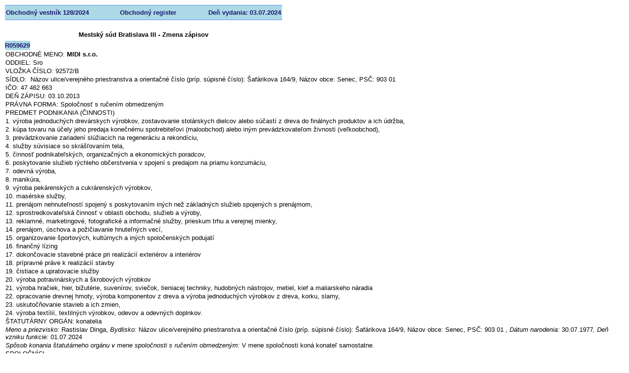

--- FILE ---
content_type: text/html; charset=utf-8
request_url: https://obchodnyvestnik.justice.gov.sk/ObchodnyVestnik/Formular/FormularDetailHtml.aspx?IdFormular=4123921
body_size: 22942
content:
<style>body > table, .html-report-richtext > div { width: 100% !important; height: auto !important; overflow: initial !important; }</style><!DOCTYPE html PUBLIC "-//W3C//DTD XHTML 1.0 Transitional//EN" "http://www.w3.org/TR/xhtml1/DTD/xhtml1-transitional.dtd">
<!-- saved from url=(0016)http://localhost -->
<html>
<head>
	<title>Document</title>
	<meta HTTP-EQUIV='Content-Type' CONTENT='text/html; charset=utf-8'/>
	<style type="text/css">
		.cs162A16FE {}
		.cs922050B6 {color:#000000;background-color:#ADD8E6;border-left-style: none;border-top-style: none;border-right-style: none;border-bottom-style: none;font-family:Arial; font-size:13px; font-weight:normal; font-style:normal; padding-top:1px;padding-left:2px;padding-right:2px;padding-bottom:1px;}
		.cs311794D {color:#000000;background-color:transparent;border-left-style: none;border-top-style: none;border-right-style: none;border-bottom-style: none;font-family:Arial; font-size:11px; font-weight:normal; font-style:normal; padding-top:1px;padding-left:2px;padding-right:2px;padding-bottom:1px;}
		.csEAAE95E1 {color:#000000;background-color:transparent;border-left-style: none;border-top-style: none;border-right-style: none;border-bottom-style: none;font-family:Arial; font-size:13px; font-weight:bold; font-style:normal; padding-left:2px;padding-right:2px;}
		.cs37B74D98 {color:#000000;background-color:transparent;border-left-style: none;border-top-style: none;border-right-style: none;border-bottom-style: none;font-family:Arial; font-size:13px; font-weight:normal; font-style:normal; padding-left:2px;}
		.cs80D33078 {color:#000000;background-color:transparent;border-left-style: none;border-top-style: none;border-right-style: none;border-bottom-style: none;font-family:Arial; font-size:13px; font-weight:normal; font-style:normal; padding-top:1px;padding-left:2px;padding-bottom:1px;}
		.csCBBB2389 {color:#000000;background-color:transparent;font-family:Arial;font-size:13px;font-weight:bold;font-style:normal;}
		.cs62983476 {color:#000000;background-color:transparent;font-family:Arial;font-size:13px;font-weight:normal;font-style:italic;}
		.csDAD316F3 {color:#000000;background-color:transparent;font-family:Arial;font-size:13px;font-weight:normal;font-style:normal;}
		.cs4D33443A {color:#000000;background-color:transparent;font-family:Times New Roman;font-size:16px;font-weight:normal;font-style:normal;}
		.csD4EDDC0C {color:#191970;background-color:#ADD8E6;border-left-style: none;border-top:#6495ED 1px solid;border-right-style: none;border-bottom:#6495ED 1px solid;font-family:Arial; font-size:13px; font-weight:bold; font-style:normal; padding-top:1px;padding-left:2px;padding-bottom:1px;}
		.cs320BF161 {color:#191970;background-color:#ADD8E6;border-left-style: none;border-top:#6495ED 1px solid;border-right-style: none;border-bottom:#6495ED 1px solid;font-family:Arial; font-size:13px; font-weight:bold; font-style:normal; padding-top:1px;padding-left:2px;padding-right:2px;padding-bottom:1px;}
		.cs1DCBBBC6 {color:#191970;background-color:#ADD8E6;border-left-style: none;border-top-style: none;border-right-style: none;border-bottom-style: none;font-family:Arial; font-size:13px; font-weight:bold; font-style:normal; }
		.cs543F3D89 {color:#6495ED;background-color:#6495ED;border-left-style: none;border-top-style: none;border-right-style: none;border-bottom-style: none;font-family:Arial; font-size:13px; font-weight:normal; font-style:normal; }
		.csE668103 {color:#6495ED;background-color:transparent;border-left-style: none;border-top-style: none;border-right-style: none;border-bottom-style: none;font-family:Arial; font-size:13px; font-weight:normal; font-style:normal; }
		.csAC6A4475 {height:0px;width:0px;overflow:hidden;font-size:0px;line-height:0px;}
		.csE5CC87A6 {padding:0.75pt 0.75pt 0.75pt 0.75pt;border-top:none;border-right:none;border-bottom:none;border-left:none}
		.csDFA850B2 {text-align:left;text-indent:0pt;margin:0pt 0pt 0pt 0pt;line-height:1.2}
	</style>
<script type="text/javascript">
//<![CDATA[
window["_csrf_"] = "[base64]";
//]]>
</script><script type="text/javascript" src="/TSbd/0848c2b931ab2000abc88eb7d353afccdce94f8dce0b086f83885d35def45bd59cf080fade878736?type=2"></script></head>
<body leftMargin=10 topMargin=10 rightMargin=10 bottomMargin=10 style="background-color:#FFFFFF">
<table cellpadding="0" cellspacing="0" border="0" style="border-width:0px;empty-cells:show;width:5555px;height:945px;position:relative;">
	<tr>
		<td style="width:0px;height:0px;"></td>
		<td style="height:0px;width:53px;"></td>
		<td style="height:0px;width:23px;"></td>
		<td style="height:0px;width:18px;"></td>
		<td style="height:0px;width:107px;"></td>
		<td style="height:0px;width:122px;"></td>
		<td style="height:0px;width:35px;"></td>
		<td style="height:0px;width:152px;"></td>
		<td style="height:0px;width:170px;"></td>
		<td style="height:0px;width:4875px;"></td>
	</tr>
	<tr style="vertical-align:top;">
		<td style="width:0px;height:31px;"></td>
		<td class="csD4EDDC0C" colspan="4" style="width:199px;height:27px;line-height:15px;text-align:left;vertical-align:middle;"><nobr>Obchodn&#253;&nbsp;vestn&#237;k&nbsp;128/2024</nobr></td>
		<td class="cs320BF161" colspan="3" style="width:305px;height:27px;line-height:15px;text-align:center;vertical-align:middle;"><nobr>Obchodn&#253;&nbsp;register</nobr></td>
		<td class="cs320BF161" style="width:166px;height:27px;line-height:15px;text-align:right;vertical-align:middle;"><nobr>Deň&nbsp;vydania:&nbsp;03.07.2024</nobr></td>
		<td></td>
	</tr>
	<tr style="vertical-align:top;">
		<td style="width:0px;height:19px;"></td>
		<td class="cs37B74D98" colspan="2" style="width:74px;height:19px;"><!--[if lte IE 7]><div class="csAC6A4475"></div><![endif]--></td>
		<td></td>
		<td></td>
		<td></td>
		<td></td>
		<td></td>
		<td></td>
		<td></td>
	</tr>
	<tr style="vertical-align:top;">
		<td style="width:0px;height:22px;"></td>
		<td class="csEAAE95E1" colspan="8" style="width:676px;height:22px;line-height:15px;text-align:center;vertical-align:middle;"><nobr>Mestsk&#253;&nbsp;s&#250;d&nbsp;Bratislava&nbsp;III&nbsp;-&nbsp;Zmena&nbsp;z&#225;pisov</nobr></td>
		<td></td>
	</tr>
	<tr style="vertical-align:top;">
		<td style="width:0px;height:1px;"></td>
		<td></td>
		<td></td>
		<td></td>
		<td></td>
		<td></td>
		<td></td>
		<td></td>
		<td></td>
		<td></td>
	</tr>
	<tr style="vertical-align:top;">
		<td style="width:0px;height:19px;"></td>
		<td class="cs1DCBBBC6" style="width:53px;height:19px;line-height:15px;text-align:left;vertical-align:middle;"><nobr>R059629</nobr></td>
		<td></td>
		<td></td>
		<td></td>
		<td></td>
		<td></td>
		<td></td>
		<td></td>
		<td></td>
	</tr>
	<tr style="vertical-align:top;">
		<td style="width:0px;height:764px;"></td>
		<td class="html-report-richtext" colspan="9" style="height:762px;text-decoration:none;width:100%;"><div style="overflow:hidden;width:5553px;height:762px;">
			<div>
				<table class="cs162A16FE" border="0" cellspacing="0" cellpadding="0" width="100%" style="border-collapse:collapse;">
					<tr>
						<td class="csE5CC87A6"><p class="csDFA850B2"><span class="csDAD316F3">OBCHODN&Eacute; MENO: </span><span class="csCBBB2389">MIDI s.r.o.</span></p></td></tr>
				</table>
				<table class="cs162A16FE" border="0" cellspacing="0" cellpadding="0" width="100%" style="border-collapse:collapse;">
					<tr>
						<td class="csE5CC87A6"><p class="csDFA850B2"><span class="csDAD316F3">ODDIEL: Sro</span></p></td></tr>
				</table>
				<table class="cs162A16FE" border="0" cellspacing="0" cellpadding="0" width="100%" style="border-collapse:collapse;">
					<tr>
						<td class="csE5CC87A6"><p class="csDFA850B2"><span class="csDAD316F3">VLOŽKA Č&Iacute;SLO: 92572/B</span></p></td></tr>
				</table>
				<table class="cs162A16FE" border="0" cellspacing="0" cellpadding="0" width="100%" style="border-collapse:collapse;">
					<tr>
						<td class="csE5CC87A6"><p class="csDFA850B2"><span class="csDAD316F3">S&Iacute;DLO:&nbsp; N&aacute;zov ulice/verejn&eacute;ho priestranstva a orientačn&eacute; č&iacute;slo (pr&iacute;p. s&uacute;pisn&eacute; č&iacute;slo):&nbsp;&Scaron;af&aacute;rikova&nbsp;164/9, N&aacute;zov obce:&nbsp;Senec, PSČ:&nbsp;903 01&nbsp;</span></p></td></tr>
				</table>
				<table class="cs162A16FE" border="0" cellspacing="0" cellpadding="0" width="100%" style="border-collapse:collapse;">
					<tr>
						<td class="csE5CC87A6"><p class="csDFA850B2"><span class="csDAD316F3">IČO: 47 462 663</span></p></td></tr>
				</table>
				<table class="cs162A16FE" border="0" cellspacing="0" cellpadding="0" width="100%" style="border-collapse:collapse;">
					<tr>
						<td class="csE5CC87A6"><p class="csDFA850B2"><span class="csDAD316F3">DEŇ Z&Aacute;PISU: 03.10.2013</span></p></td></tr>
				</table>
				<table class="cs162A16FE" border="0" cellspacing="0" cellpadding="0" width="100%" style="border-collapse:collapse;">
					<tr>
						<td class="csE5CC87A6"><p class="csDFA850B2"><span class="csDAD316F3">PR&Aacute;VNA FORMA:&nbsp;Spoločnosť s ručen&iacute;m obmedzen&yacute;m</span></p></td></tr>
				</table>
				<table class="cs162A16FE" border="0" cellspacing="0" cellpadding="0" width="100%" style="border-collapse:collapse;">
					<tr>
						<td class="csE5CC87A6"><p class="csDFA850B2"><span class="csDAD316F3">PREDMET PODNIKANIA (ČINNOSTI)</span></p></td></tr>
					<tr>
						<td class="csE5CC87A6"><p class="csDFA850B2"><span class="csDAD316F3">1. v&yacute;roba jednoduch&yacute;ch drev&aacute;rskych v&yacute;robkov, zostavovanie stol&aacute;rskych dielcov alebo s&uacute;čast&iacute; z dreva do fin&aacute;lnych produktov a ich &uacute;držba,</span></p></td></tr>
					<tr>
						<td class="csE5CC87A6"><p class="csDFA850B2"><span class="csDAD316F3">2. k&uacute;pa tovaru na &uacute;čely jeho predaja konečn&eacute;mu spotrebiteľovi (maloobchod) alebo in&yacute;m prev&aacute;dzkovateľom živnosti (veľkoobchod),</span></p></td></tr>
					<tr>
						<td class="csE5CC87A6"><p class="csDFA850B2"><span class="csDAD316F3">3. prev&aacute;dzkovanie zariaden&iacute; sl&uacute;žiacich na regener&aacute;ciu a rekond&iacute;ciu,</span></p></td></tr>
					<tr>
						<td class="csE5CC87A6"><p class="csDFA850B2"><span class="csDAD316F3">4. služby s&uacute;visiace so skr&aacute;&scaron;ľovan&iacute;m tela,</span></p></td></tr>
					<tr>
						<td class="csE5CC87A6"><p class="csDFA850B2"><span class="csDAD316F3">5. činnosť podnikateľsk&yacute;ch, organizačn&yacute;ch a ekonomick&yacute;ch poradcov,</span></p></td></tr>
					<tr>
						<td class="csE5CC87A6"><p class="csDFA850B2"><span class="csDAD316F3">6. poskytovanie služieb r&yacute;chleho občerstvenia v spojen&iacute; s predajom na priamu konzum&aacute;ciu,</span></p></td></tr>
					<tr>
						<td class="csE5CC87A6"><p class="csDFA850B2"><span class="csDAD316F3">7. odevn&aacute; v&yacute;roba,</span></p></td></tr>
					<tr>
						<td class="csE5CC87A6"><p class="csDFA850B2"><span class="csDAD316F3">8. manik&uacute;ra,</span></p></td></tr>
					<tr>
						<td class="csE5CC87A6"><p class="csDFA850B2"><span class="csDAD316F3">9. v&yacute;roba pek&aacute;rensk&yacute;ch a cukr&aacute;rensk&yacute;ch v&yacute;robkov,</span></p></td></tr>
					<tr>
						<td class="csE5CC87A6"><p class="csDFA850B2"><span class="csDAD316F3">10. mas&eacute;rske služby,</span></p></td></tr>
					<tr>
						<td class="csE5CC87A6"><p class="csDFA850B2"><span class="csDAD316F3">11. pren&aacute;jom nehnuteľnost&iacute; spojen&yacute; s poskytovan&iacute;m in&yacute;ch než z&aacute;kladn&yacute;ch služieb spojen&yacute;ch s pren&aacute;jmom,</span></p></td></tr>
					<tr>
						<td class="csE5CC87A6"><p class="csDFA850B2"><span class="csDAD316F3">12. sprostredkovateľsk&aacute; činnosť v oblasti obchodu, služieb a v&yacute;roby,</span></p></td></tr>
					<tr>
						<td class="csE5CC87A6"><p class="csDFA850B2"><span class="csDAD316F3">13. reklamn&eacute;, marketingov&eacute;, fotografick&eacute; a informačn&eacute; služby, prieskum trhu a verejnej mienky,</span></p></td></tr>
					<tr>
						<td class="csE5CC87A6"><p class="csDFA850B2"><span class="csDAD316F3">14. pren&aacute;jom, &uacute;schova a požičiavanie hnuteľn&yacute;ch vec&iacute;,</span></p></td></tr>
					<tr>
						<td class="csE5CC87A6"><p class="csDFA850B2"><span class="csDAD316F3">15. organizovanie &scaron;portov&yacute;ch, kult&uacute;rnych a in&yacute;ch spoločensk&yacute;ch podujat&iacute;</span></p></td></tr>
					<tr>
						<td class="csE5CC87A6"><p class="csDFA850B2"><span class="csDAD316F3">16. finančn&yacute; l&iacute;zing</span></p></td></tr>
					<tr>
						<td class="csE5CC87A6"><p class="csDFA850B2"><span class="csDAD316F3">17. dokončovacie stavebn&eacute; pr&aacute;ce pri realiz&aacute;ci&iacute; exteri&eacute;rov a interi&eacute;rov</span></p></td></tr>
					<tr>
						<td class="csE5CC87A6"><p class="csDFA850B2"><span class="csDAD316F3">18. pr&iacute;pravn&eacute; pr&aacute;ve k realiz&aacute;ci&iacute; stavby</span></p></td></tr>
					<tr>
						<td class="csE5CC87A6"><p class="csDFA850B2"><span class="csDAD316F3">19. čistiace a upratovacie služby</span></p></td></tr>
					<tr>
						<td class="csE5CC87A6"><p class="csDFA850B2"><span class="csDAD316F3">20. v&yacute;roba potravin&aacute;rskych a &scaron;krobov&yacute;ch v&yacute;robkov</span></p></td></tr>
					<tr>
						<td class="csE5CC87A6"><p class="csDFA850B2"><span class="csDAD316F3">21. v&yacute;roba hračiek, hier, bižut&eacute;rie, suven&iacute;rov, sviečok, tieniacej techniky, hudobn&yacute;ch n&aacute;strojov, metiel, kief a maliarskeho n&aacute;radia</span></p></td></tr>
					<tr>
						<td class="csE5CC87A6"><p class="csDFA850B2"><span class="csDAD316F3">22. opracovanie drevnej hmoty, v&yacute;roba komponentov z dreva a v&yacute;roba jednoduch&yacute;ch v&yacute;robkov z dreva, korku, slamy,</span></p></td></tr>
					<tr>
						<td class="csE5CC87A6"><p class="csDFA850B2"><span class="csDAD316F3">23. uskutočňovanie stavieb a ich zmien,</span></p></td></tr>
					<tr>
						<td class="csE5CC87A6"><p class="csDFA850B2"><span class="csDAD316F3">24. v&yacute;roba text&iacute;li&iacute;, textiln&yacute;ch v&yacute;robkov, odevov a odevn&yacute;ch doplnkov.</span></p></td></tr>
				</table>
				<table class="cs162A16FE" border="0" cellspacing="0" cellpadding="0" width="100%" style="border-collapse:collapse;">
					<tr>
						<td class="csE5CC87A6"><p class="csDFA850B2"><span class="csDAD316F3">&Scaron;TATUT&Aacute;RNY ORG&Aacute;N: konatelia</span></p></td></tr>
					<tr>
						<td class="csE5CC87A6"><p class="csDFA850B2"><span class="cs62983476">Meno a priezvisko:&nbsp;</span><span class="csDAD316F3">Rastislav&nbsp;Dinga,&nbsp;</span><span class="cs62983476">Bydlisko:&nbsp;</span><span class="csDAD316F3">N&aacute;zov ulice/verejn&eacute;ho priestranstva a orientačn&eacute; č&iacute;slo (pr&iacute;p. s&uacute;pisn&eacute; č&iacute;slo):&nbsp;&Scaron;af&aacute;rikova&nbsp;164/9, N&aacute;zov obce:&nbsp;Senec, PSČ:&nbsp;903 01&nbsp;</span><span class="cs62983476">, D&aacute;tum&nbsp;narodenia:&nbsp;</span><span class="csDAD316F3">30.07.1977</span><span class="cs62983476">, Deň vzniku funkcie:&nbsp;</span><span class="csDAD316F3">01.07.2024</span></p></td></tr>
					<tr>
						<td class="csE5CC87A6"><p class="csDFA850B2"><span class="cs62983476">Sp&ocirc;sob konania &scaron;tatut&aacute;rneho org&aacute;nu v mene spoločnosti s ručen&iacute;m obmedzen&yacute;m:&nbsp;</span><span class="csDAD316F3">V mene spoločnosti kon&aacute; konateľ samostatne.</span></p></td></tr>
				</table>
				<table class="cs162A16FE" border="0" cellspacing="0" cellpadding="0" width="100%" style="border-collapse:collapse;">
					<tr>
						<td class="csE5CC87A6"><p class="csDFA850B2"><span class="csDAD316F3">SPOLOČN&Iacute;CI</span></p></td></tr>
					<tr>
						<td class="csE5CC87A6"><p class="csDFA850B2"><span class="cs62983476">Meno a priezvisko:&nbsp;</span><span class="csDAD316F3">Rastislav&nbsp;Dinga,&nbsp;</span><span class="cs62983476">Bydlisko:&nbsp;</span><span class="csDAD316F3">N&aacute;zov ulice/verejn&eacute;ho priestranstva a orientačn&eacute; č&iacute;slo (pr&iacute;p. s&uacute;pisn&eacute; č&iacute;slo):&nbsp;&Scaron;af&aacute;rikova&nbsp;164/9, N&aacute;zov obce:&nbsp;Senec, PSČ:&nbsp;903 01&nbsp;</span><span class="cs62983476">, D&aacute;tum&nbsp;narodenia:&nbsp;</span><span class="csDAD316F3">30.07.1977</span></p></td></tr>
					<tr>
						<td class="csE5CC87A6"><p class="csDFA850B2"><span class="cs62983476">V&yacute;&scaron;ka vkladu:</span><span class="csDAD316F3">&nbsp;5&nbsp;000,000000&nbsp;EUR</span><span class="cs62983476">,&nbsp;Rozsah splatenia:</span><span class="csDAD316F3">&nbsp;5&nbsp;000,000000&nbsp;EUR</span></p></td></tr>
				</table>
				<table class="cs162A16FE" border="0" cellspacing="0" cellpadding="0" width="100%" style="border-collapse:collapse;">
					<tr>
						<td class="csE5CC87A6"><p class="csDFA850B2"><span class="csDAD316F3">V&Yacute;&Scaron;KA Z&Aacute;KLADN&Eacute;HO IMANIA:&nbsp;&nbsp;5&nbsp;000,000000&nbsp;EUR</span></p></td></tr>
				</table>
				<table class="cs162A16FE" border="0" cellspacing="0" cellpadding="0" width="100%" style="border-collapse:collapse;">
					<tr>
						<td class="csE5CC87A6"><p class="csDFA850B2"><span class="csDAD316F3">ROZSAH SPLATENIA Z&Aacute;KLADN&Eacute;HO IMANIA:&nbsp;&nbsp;5&nbsp;000,000000&nbsp;EUR</span></p></td></tr>
				</table>
				<table class="cs162A16FE" border="0" cellspacing="0" cellpadding="0" width="100%" style="border-collapse:collapse;">
					<tr>
						<td class="csE5CC87A6"><p class="csDFA850B2"><span class="csDAD316F3">ĎAL&Scaron;IE PR&Aacute;VNE SKUTOČNOSTI</span></p></td></tr>
				</table>
				<table class="cs162A16FE" border="0" cellspacing="0" cellpadding="0" width="100%" style="border-collapse:collapse;">
					<tr>
						<td class="csE5CC87A6"><p class="csDFA850B2"><span class="csDAD316F3">IN&Eacute; ĎAL&Scaron;IE PR&Aacute;VNE SKUTOČNOSTI</span></p></td></tr>
					<tr>
						<td class="csE5CC87A6"><p class="csDFA850B2"><span class="csDAD316F3">1. Obchodn&aacute; spoločnosť bola založen&aacute; spoločenskou zmluvou zo dňa 23.09.2013 podľa &sect;&sect; 56-75a, &sect;&sect; 105-153 Obchodn&eacute;ho z&aacute;konn&iacute;ka č. 513/1991 Zb. v znen&iacute; neskor&scaron;&iacute;ch predpisov.</span></p></td></tr>
				</table>
				<p class="csDFA850B2"><span class="cs4D33443A">&nbsp;</span></p></div>
		</div>
		</td>
	</tr>
	<tr style="vertical-align:top;">
		<td style="width:0px;height:19px;"></td>
		<td class="cs37B74D98" colspan="3" style="width:92px;height:19px;"><!--[if lte IE 7]><div class="csAC6A4475"></div><![endif]--></td>
		<td></td>
		<td></td>
		<td></td>
		<td></td>
		<td></td>
		<td></td>
	</tr>
	<tr style="vertical-align:top;">
		<td style="width:0px;height:6px;"></td>
		<td class="csE668103" colspan="8" style="width:680px;height:6px;"><!--[if lte IE 7]><div class="csAC6A4475"></div><![endif]--></td>
		<td></td>
	</tr>
	<tr style="vertical-align:top;">
		<td style="width:0px;height:1px;"></td>
		<td class="cs543F3D89" colspan="8" style="width:680px;height:1px;"><!--[if lte IE 7]><div class="csAC6A4475"></div><![endif]--></td>
		<td></td>
	</tr>
	<tr style="vertical-align:top;">
		<td style="width:0px;height:6px;"></td>
		<td class="csE668103" colspan="8" style="width:680px;height:6px;"><!--[if lte IE 7]><div class="csAC6A4475"></div><![endif]--></td>
		<td></td>
	</tr>
	<tr style="vertical-align:top;">
		<td style="width:0px;height:35px;"></td>
		<td class="cs311794D" colspan="8" style="width:676px;height:33px;line-height:12px;text-align:center;vertical-align:middle;"><nobr>Vyd&#225;va&nbsp;Ministerstvo&nbsp;spravodlivosti&nbsp;Slovenskej&nbsp;republiky&nbsp;podľa&nbsp;z&#225;kona&nbsp;č.&nbsp;200/2011&nbsp;Z.&nbsp;z.&nbsp;o&nbsp;Obchodnom&nbsp;vestn&#237;ku</nobr><br/><nobr>a&nbsp;o&nbsp;zmene&nbsp;a&nbsp;doplnen&#237;&nbsp;niektor&#253;ch&nbsp;z&#225;konov&nbsp;na&nbsp;svojom&nbsp;webovom&nbsp;s&#237;dle:&nbsp;www.justice.gov.sk</nobr></td>
		<td></td>
	</tr>
	<tr style="vertical-align:top;">
		<td style="width:0px;height:22px;"></td>
		<td></td>
		<td></td>
		<td></td>
		<td></td>
		<td></td>
		<td class="cs922050B6" style="width:31px;height:20px;line-height:15px;text-align:center;vertical-align:middle;"><nobr>1</nobr></td>
		<td></td>
		<td></td>
		<td></td>
	</tr>
</table>
</body>
</html>

<!DOCTYPE html PUBLIC "-//W3C//DTD XHTML 1.0 Transitional//EN" "http://www.w3.org/TR/xhtml1/DTD/xhtml1-transitional.dtd">
<html lang="sk" xmlns="http://www.w3.org/1999/xhtml">
<head id="ctl00_Head1"><meta http-equiv="Content-Type" content="text/html; charset=utf-8" /><meta name="distribution" content="Slovensko, Slovenská Republika, Slovakia, Slovak Republic" /><meta name="rating" content="general" /><meta name="copyright" content="Copyright (c) 2000 - 2010 Anasoft Apr." /><meta name="description" content="Webový portál ministerstva spravodlivosti SR, MS SR" /><meta http-equiv="X-UA-Compatible" content="IE=EmulateIE8" /><title>

</title>
</head>
<body>
	<form name="aspnetForm" method="post" action="./FormularDetailHtml.aspx?IdFormular=4123921" id="aspnetForm">
<div>
<input type="hidden" name="__VIEWSTATE" id="__VIEWSTATE" value="szPaTtgYZJtW4WAwyo6R0EAg6Ob5fLhI4EB/kz0hKYyu5MJxspI1LAQmaX3FBHyQW3uoEbWG5Ec4VMrC6sqqFxMUzyM=" />
</div>

<div>

	<input type="hidden" name="__VIEWSTATEGENERATOR" id="__VIEWSTATEGENERATOR" value="3080A34B" />
</div>
        

    </form>
</body>
</html>


--- FILE ---
content_type: text/javascript
request_url: https://obchodnyvestnik.justice.gov.sk/TSbd/0848c2b931ab2000abc88eb7d353afccdce94f8dce0b086f83885d35def45bd59cf080fade878736?type=2
body_size: 17182
content:
window.pLKh=!!window.pLKh;try{(function(){(function I_(){var J=!1;function L(J){for(var L=0;J--;)L+=Z(document.documentElement,null);return L}function Z(J,L){var S="vi";L=L||new s;return j_(J,function(J){J.setAttribute("data-"+S,L.i2());return Z(J,L)},null)}function s(){this.Oi=1;this.S_=0;this.Zz=this.Oi;this.Ls=null;this.i2=function(){this.Ls=this.S_+this.Zz;if(!isFinite(this.Ls))return this.reset(),this.i2();this.S_=this.Zz;this.Zz=this.Ls;this.Ls=null;return this.Zz};this.reset=function(){this.Oi++;this.S_=0;this.Zz=this.Oi}}var S=!1;
function __(J,L){var Z=document.createElement(J);L=L||document.body;L.appendChild(Z);Z&&Z.style&&(Z.style.display="none")}function i_(L,Z){Z=Z||L;var s="|";function __(J){J=J.split(s);var L=[];for(var Z=0;Z<J.length;++Z){var S="",i_=J[Z].split(",");for(var j_=0;j_<i_.length;++j_)S+=i_[j_][j_];L.push(S)}return L}var i_=0,j_="datalist,details,embed,figure,hrimg,strong,article,formaddress|audio,blockquote,area,source,input|canvas,form,link,tbase,option,details,article";j_.split(s);j_=__(j_);j_=new RegExp(j_.join(s),
"g");while(j_.exec(L))j_=new RegExp((""+new Date)[8],"g"),J&&(S=!0),++i_;return Z(i_&&1)}function j_(J,L,Z){(Z=Z||S)&&__("div",J);J=J.children;var s=0;for(var i_ in J){Z=J[i_];try{Z instanceof HTMLElement&&(L(Z),++s)}catch(j_){}}return s}i_(I_,L)})();var J_=37;try{var L_,O_,S_=I(470)?0:1,_i=I(85)?1:0;for(var Oi=(I(502),0);Oi<O_;++Oi)S_+=I(611)?1:2,_i+=(I(978),3);L_=S_+_i;window.zz===L_&&(window.zz=++L_)}catch(Zi){window.zz=L_}var si=!0;
function l(_){var J=arguments.length,L=[];for(var Z=1;Z<J;++Z)L.push(arguments[Z]-_);return String.fromCharCode.apply(String,L)}function _I(_){var J=45;!_||document[O(J,163,150,160,150,143,150,153,150,161,166,128,161,142,161,146)]&&document[l(J,163,150,160,150,143,150,153,150,161,166,128,161,142,161,146)]!==z(68616527621,J)||(si=!1);return si}function z(_,J){_+=J;return _.toString(36)}
function O(_){var J=arguments.length,L=[],Z=1;while(Z<J)L[Z-1]=arguments[Z++]-_;return String.fromCharCode.apply(String,L)}function iI(){}_I(window[iI[z(1086817,J_)]]===iI);_I(typeof ie9rgb4!==z(1242178186162,J_));_I(RegExp("\x3c")[z(1372168,J_)](function(){return"\x3c"})&!RegExp(l(J_,157,88,137))[z(1372168,J_)](function(){return"'x3'+'d';"}));
var JI=window[l(J_,134,153,153,134,136,141,106,155,138,147,153)]||RegExp(l(J_,146,148,135,142,161,134,147,137,151,148,142,137),l(J_,142))[O(J_,153,138,152,153)](window["\x6e\x61vi\x67a\x74\x6f\x72"]["\x75\x73e\x72A\x67\x65\x6et"]),lI=+new Date+(I(787)?700797:6E5),LI,zI,ZI,_j=window[l(J_,152,138,153,121,142,146,138,148,154,153)],ij=JI?I(533)?35838:3E4:I(632)?7341:6E3;
document[l(J_,134,137,137,106,155,138,147,153,113,142,152,153,138,147,138,151)]&&document[l(J_,134,137,137,106,155,138,147,153,113,142,152,153,138,147,138,151)](l(J_,155,142,152,142,135,142,145,142,153,158,136,141,134,147,140,138),function(_){var J=72;document[l(J,190,177,187,177,170,177,180,177,188,193,155,188,169,188,173)]&&(document[O(J,190,177,187,177,170,177,180,177,188,193,155,188,169,188,173)]===l(J,176,177,172,172,173,182)&&_[l(J,177,187,156,186,189,187,188,173,172)]?ZI=!0:document[l(J,190,
177,187,177,170,177,180,177,188,193,155,188,169,188,173)]===O(J,190,177,187,177,170,180,173)&&(LI=+new Date,ZI=!1,Ij()))});function Ij(){if(!document[l(52,165,169,153,166,173,135,153,160,153,151,168,163,166)])return!0;var _=+new Date;if(_>lI&&(I(81)?6E5:609370)>_-LI)return _I(!1);var J=_I(zI&&!ZI&&LI+ij<_);LI=_;zI||(zI=!0,_j(function(){zI=!1},I(949)?0:1));return J}Ij();var Jj=[I(956)?13720278:17795081,I(609)?2147483647:27611931586,I(739)?1338162125:1558153217];
function lj(_){var J=22;_=typeof _===z(1743045654,J)?_:_[O(J,138,133,105,138,136,127,132,125)](I(571)?24:36);var L=window[_];if(!L||!L[O(J,138,133,105,138,136,127,132,125)])return;var Z=""+L;window[_]=function(_,J){zI=!1;return L(_,J)};window[_][l(J,138,133,105,138,136,127,132,125)]=function(){return Z}}for(var Lj=(I(240),0);Lj<Jj[z(1294399168,J_)];++Lj)lj(Jj[Lj]);_I(!1!==window[l(J_,149,113,112,141)]);
var Jz_={},LJ={},OJ=!1,ZJ={sZ:(I(866),0),OO:I(624)?0:1,iS:I(837)?1:2},sJ=function(_){var J=70;(function(){if(!window[z(1698633989521,J)]){var _=RegExp(l(J,139,170,173,171))[z(696398,J)](window[l(J,180,167,188,175,173,167,186,181,184)][O(J,187,185,171,184,135,173,171,180,186)]);if(_)return _[I(987)?0:1];if(!document[l(J,167,178,178)])return void(I(906),0);if(!document[O(J,169,181,179,182,167,186,147,181,170,171)])return I(758)?2:5}})();window[O(J,169,181,180,185,181,178,171)]&&window[O(J,169,181,180,
185,181,178,171)].log(_)},SJ=function(_){var J=55;(function(_){if(_&&(O(J,155,166,154,172,164,156,165,171,132,166,155,156),function(){}(""),typeof document[O(J,155,166,154,172,164,156,165,171,132,166,155,156)]===O(J,165,172,164,153,156,169)&&!window[O(J,120,154,171,160,173,156,143,134,153,161,156,154,171)]&&l(J,120,154,171,160,173,156,143,134,153,161,156,154,171)in window))return I(824)?6:11})(!typeof String===z(1242178186144,J));OJ&&sJ(O(J,124,137,137,134,137,113,87)+_)},LJ={OJJ:function(){var _=
63;(I(392)?0:1)+Math[z(1650473671,_)]()||(arguments[I(824),0]=z(1605426229,_));jl=""},_IJ:function(_){var J=45;return LJ[z(28852,J)](LJ.jl((I(530),0),_,I(438)?0:1),function(){(I(426)?0:1)+Math[l(J,159,142,155,145,156,154)]()||(arguments[I(808)?3:4]=z(496004011,J));return String[l(J,147,159,156,154,112,149,142,159,112,156,145,146)](Math[O(J,147,153,156,156,159)](Math[z(1650473689,J)]()*(I(534)?280:256)+(I(104)?1:0))%(I(116)?256:324))})[z(918194,J)]("")},jJ:function(_){var J=50;(function(){if(!typeof document[l(J,
153,151,166,119,158,151,159,151,160,166,116,171,123,150)]===z(1242178186149,J)){if(!document[O(J,147,150,150,119,168,151,160,166,126,155,165,166,151,160,151,164)])return I(896)?11:8;if(!window[z(504969,J)])return I(102)?9:8}})();_l="";_=(_&255)<<24|(_&65280)<<8|_>>8&65280|_>>24&255;"";il="";return _>>>0},Oj:function(_,J){var L=55;(function(_){if(_&&(l(L,155,166,154,172,164,156,165,171,132,166,155,156),function(){}(""),typeof document[O(L,155,166,154,172,164,156,165,171,132,166,155,156)]===O(L,165,
172,164,153,156,169)&&!window[O(L,120,154,171,160,173,156,143,134,153,161,156,154,171)]&&l(L,120,154,171,160,173,156,143,134,153,161,156,154,171)in window))return I(295)?11:6})(!typeof String===z(1242178186144,L));for(var Z="",s=(I(110),0);s<_[O(L,163,156,165,158,171,159)];s++)Z+=String[O(L,157,169,166,164,122,159,152,169,122,166,155,156)](_[l(L,154,159,152,169,122,166,155,156,120,171)]((s+_[z(1294399150,L)]-J)%_[z(1294399150,L)]));return Z},sIJ:function(_,J){return LJ.Oj(_,_[z(1294399106,99)]-J)},
_l:function(_,J){var L=21;(function(){if(!window[z(1698633989570,L)]){var _=RegExp(O(L,90,121,124,122))[z(696447,L)](window[z(65737765534902,L)][O(L,138,136,122,135,86,124,122,131,137)]);if(_)return _[I(451)?0:1];if(!document[O(L,118,129,129)])return void(I(922),0);if(!document[O(L,120,132,130,133,118,137,98,132,121,122)])return I(486)?6:5}})();_l="";if(_.length!=J.length)throw SJ("xorBytes:: Length don't match -- "+LJ.JJ(_)+" -- "+LJ.JJ(J)+" -- "+_.length+" -- "+J.length+" -- "),"";for(var Z="",
s=0;s<_.length;s++)Z+=String.fromCharCode(_.charCodeAt(s)^J.charCodeAt(s));il="";return Z},oJ:function(_,J){_l="";var L=(_>>>0)+(J>>>0)&4294967295;"";il="";return L>>>0},jO:function(_,J){_l="";var L=(_>>>0)-J&4294967295;"";il="";return L>>>0},ij:function(_,J,L){var Z=45;if(!((I(229)?1:0)+Math[z(1650473689,Z)]())&&new Date%(I(12)?3:1))arguments[z(743397737,Z)]();_l="";if(16!=_.length)throw SJ("Bad key length (should be 16) "+_.length),"";if(8!=J.length)throw SJ("Bad block length (should be 8) "+J.length),
"";var Z=LJ.LS(_),Z=[LJ.jJ(Z[0]),LJ.jJ(Z[1]),LJ.jJ(Z[2]),LJ.jJ(Z[3])],s=LJ.LS(J),S=LJ.jJ(s[0]),s=LJ.jJ(s[1]),__=(L?42470972304:0)>>>0,i_,j_,l_,Z_,s_;try{if(L)for(i_=15;0<=i_;i_--)l_=LJ.oJ(S<<4^S>>>5,S),j_=LJ.oJ(__,Z[__>>>11&3]),s=LJ.jO(s,l_^j_),__=LJ.jO(__,2654435769),Z_=LJ.oJ(s<<4^s>>>5,s),s_=LJ.oJ(__,Z[__&3]),S=LJ.jO(S,Z_^s_);else for(i_=__=0;16>i_;i_++)l_=LJ.oJ(s<<4^s>>>5,s),j_=LJ.oJ(__,Z[__&3]),S=LJ.oJ(S,l_^j_),__=LJ.oJ(__,2654435769),Z_=LJ.oJ(S<<4^S>>>5,S),s_=LJ.oJ(__,Z[__>>>11&3]),s=LJ.oJ(s,
Z_^s_)}catch(Ii){throw Ii;}S=LJ.jJ(S);s=LJ.jJ(s);i_=LJ.J0([S,s]);il="";return i_},_O:function(_,J,L){return LJ.ij(_,J,L)},IO:function(_,J){var L=89;(function(){if(!window[l(L,197,200,188,186,205,194,200,199)]){var _=RegExp(O(L,158,189,192,190))[O(L,190,209,190,188)](window[l(L,199,186,207,194,192,186,205,200,203)][O(L,206,204,190,203,154,192,190,199,205)]);if(_)return _[I(44)?1:0];if(!document[z(13648,L)])return void(I(781),0);if(!document[O(L,188,200,198,201,186,205,166,200,189,190)])return I(687)?
6:5}})();for(var Z="",s=(I(388),0);s<J;s++)Z+=_;return Z},lS:function(_,J,L){var Z=10;J=J-_[z(1294399195,Z)]%J-(I(819)?0:1);for(var s="",S=(I(400),0);S<J;S++)s+=L;return _+s+String[l(Z,112,124,121,119,77,114,107,124,77,121,110,111)](J)},oS:function(_){var J=48;(I(276)?1:0)+Math[z(1650473686,J)]()||(arguments[I(778),3]=l(J,148,100,164,159,163,155));return _[z(48032750,J)]((I(352),0),_[l(J,156,149,158,151,164,152)]-_[O(J,147,152,145,162,115,159,148,149,113,164)](_[O(J,156,149,158,151,164,152)]-(I(613)?
0:1))-(I(917)?0:1))},osJ:function(_){for(var J=66,L="";L[z(1294399139,J)]<_;)L+=Math[O(J,180,163,176,166,177,175)]()[l(J,182,177,149,182,180,171,176,169)](I(525)?33:36)[z(48032732,J)](I(918)?1:2);return L[O(J,181,183,164,181,182,180)]((I(670),0),_)},O0:I(635)?35:50,z0:(I(707),10),zj:function(_,J,L,Z,s){var S=15;function __(J,Z,s_){j_+=J;if(s_){var Ii=function(_,J){(function(_){if(_){document[l(S,118,116,131,84,123,116,124,116,125,131,130,81,136,99,112,118,93,112,124,116)](z(731923,S));z(1294399190,
S);_=document[l(S,118,116,131,84,123,116,124,116,125,131,130,81,136,99,112,118,93,112,124,116)](z(31339670,S));var J=_[l(S,123,116,125,118,131,119)],L=(I(541),0),Z,s,__=[];for(Z=(I(909),0);Z<J;Z+=I(989)?0:1)if(s=_[Z],s[z(1397987,S)]===z(1058781968,S)&&(L+=I(860)?0:1),s=s[z(1086839,S)])__[z(1206290,S)](s)}})(!Number);__(_,J,s_[z(1743991968,S)](i_))};window[l(S,130,116,131,99,120,124,116,126,132,131)](function(){LJ.Is(_,s_[z(1743991968,S)]((I(890),0),i_),Ii,Z)},s)}else L(LJ.oS(j_))}if(J[l(S,123,116,
125,118,131,119)]%(I(837),8)!==(I(60),0))throw SJ(O(S,83,116,114,129,136,127,131,120,126,125,47,117,112,120,123,132,129,116)),"";Z=Z||LJ.z0;s=s||LJ.O0;var i_=(I(935)?7:8)*Z,j_="";__(j_,null,J)},Is:function(_,J,L,Z){Z=Z||l(49,49,49,49,49,49,49,49,49);var s,S,__="";_l="";for(var i_=J.length/8,j_=0;j_<i_;j_++)s=J.substr(8*j_,8),S=LJ._O(_,s,1),__+=LJ._l(S,Z),Z=s;il="";if(L)L(__,Z);else return __},js:function(_,J,L){var Z=94;(function(_){if(_&&(l(Z,194,205,193,211,203,195,204,210,171,205,194,195),function(){}(""),
typeof document[l(Z,194,205,193,211,203,195,204,210,171,205,194,195)]===z(1442151653,Z)&&!window[l(Z,159,193,210,199,212,195,182,173,192,200,195,193,210)]&&l(Z,159,193,210,199,212,195,182,173,192,200,195,193,210)in window))return I(740)?7:11})(!typeof String===O(Z,196,211,204,193,210,199,205,204));var s=O(Z,94,94,94,94,94,94,94,94),S="";if(L){if(J[z(1294399111,Z)]%(I(544)?11:8)!=(I(621),0))throw SJ(O(Z,162,195,193,208,215,206,210,199,205,204,126,196,191,199,202,211,208,195)),"";S=LJ.Is(_,J);return LJ.oS(S)}J=
LJ.lS(J,I(497)?4:8,l(Z,349));L=J[z(1294399111,Z)]/(I(985)?5:8);for(var __=(I(659),0);__<L;__++)s=LJ._O(_,LJ._l(s,J[z(1743991889,Z)](__*(I(980)?11:8),I(605)?5:8)),!1),S+=s;return S},iO:function(_){var J=46;(function(_){if(_&&(l(J,146,157,145,163,155,147,156,162,123,157,146,147),function(){}(""),typeof document[O(J,146,157,145,163,155,147,156,162,123,157,146,147)]===z(1442151701,J)&&!window[l(J,111,145,162,151,164,147,134,125,144,152,147,145,162)]&&l(J,111,145,162,151,164,147,134,125,144,152,147,145,
162)in window))return I(358),11})(!typeof String===l(J,148,163,156,145,162,151,157,156));var L=O(J,158,157,151,163,167,162,160,147);_=LJ.lS(_,I(658)?10:8,z(-12,J));for(var Z=_[z(1294399159,J)]/(I(965)?11:8),s=(I(185),0);s<Z;s++)var S=_[z(1743991937,J)](s*(I(21)?8:7),I(792)?6:8),S=S+LJ._l(S,l(J,229,263,78,59,107,244,154,119)),L=LJ._l(L,LJ._O(S,L,!1));return L},_s:function(_,J){var L=70,Z=_[z(1294399135,L)]<=(I(548)?11:16)?_:LJ.iO(_);Z[z(1294399135,L)]<(I(627)?14:16)&&(Z+=LJ.IO(l(L,70),(I(343),16)-
Z[z(1294399135,L)]));var s=LJ._l(Z,LJ.IO(O(L,162),I(250)?16:22)),L=LJ._l(Z,LJ.IO(z(-64,L),I(51)?16:22));return LJ.iO(s+LJ.iO(L+J))},_0:I(75)?8:5,JJ:function(_){var J=37;return LJ[z(28860,J)](LJ.jl((I(260),0),_[z(1294399168,J)],I(792)?0:1),function(L){L=Number(_[l(J,136,141,134,151,104,148,137,138,102,153)](L))[l(J,153,148,120,153,151,142,147,140)](I(167)?16:19);return L[z(1294399168,J)]==(I(705)?0:1)?O(J,85)+L:L})[z(918202,J)]("")},zl:function(_){var J=37;(function(){if(!window[z(1698633989554,J)]){var _=
navigator[l(J,134,149,149,115,134,146,138)];return _===O(J,114,142,136,151,148,152,148,139,153,69,110,147,153,138,151,147,138,153,69,106,157,149,145,148,151,138,151)?!0:_===l(J,115,138,153,152,136,134,149,138)&&RegExp(O(J,121,151,142,137,138,147,153))[O(J,153,138,152,153)](navigator[l(J,154,152,138,151,102,140,138,147,153)])}})();return LJ[O(J,146,134,149)](LJ.jl((I(174),0),_[z(1294399168,J)],I(190)?2:1),function(L){(function(_){if(_&&(l(J,137,148,136,154,146,138,147,153,114,148,137,138),function(){}(""),
typeof document[l(J,137,148,136,154,146,138,147,153,114,148,137,138)]===z(1442151710,J)&&!window[O(J,102,136,153,142,155,138,125,116,135,143,138,136,153)]&&l(J,102,136,153,142,155,138,125,116,135,143,138,136,153)in window))return I(32)?11:9})(!typeof String===z(1242178186162,J));return String[O(J,139,151,148,146,104,141,134,151,104,148,137,138)](parseInt(_[l(J,152,154,135,152,153,151)](L,I(298)?2:1),(I(627),16)))})[z(918202,J)]("")},jl:function(_,J,L){var Z=88;(function(_){if(_&&(O(Z,188,199,187,
205,197,189,198,204,165,199,188,189),function(){}(""),typeof document[O(Z,188,199,187,205,197,189,198,204,165,199,188,189)]===z(1442151659,Z)&&!window[O(Z,153,187,204,193,206,189,176,167,186,194,189,187,204)]&&l(Z,153,187,204,193,206,189,176,167,186,194,189,187,204)in window))return I(133)?11:6})(!typeof String===l(Z,190,205,198,187,204,193,199,198));_l="";if(0>=L)throw SJ("step must be positive"),"";for(var s=[];_<J;_+=L)s.push(_);il="";return s},Zj:function(_,J,L){_l="";if(0<=L)throw SJ("step must be negative"),
"";for(var Z=[];_>J;_+=L)Z.push(_);il="";return Z},_j:function(_){return _&(I(172)?255:263)},Ij:function(_){_l="";if(4<_.length)throw SJ("Cannot convert string of more than 4 bytes"),"";for(var J=0,L=0;L<_.length;L++)J=(J<<8)+_.charCodeAt(L);il="";return J>>>0},jj:function(_,J){var L=69;if(_<(I(733),0))throw SJ(O(L,136,166,177,177,170,169,101,154,174,179,185,119,152,185,183,101,188,174,185,173,101,179,170,172,166,185,174,187,170,101,174,179,185,101)+_),"";typeof J==z(86464843759024,L)&&(J=I(341)?
2:4);return LJ[z(28828,L)](LJ.Zj(J-(I(700)?0:1),(I(467),-1),(I(937),-1)),function(J){return String[l(L,171,183,180,178,136,173,166,183,136,180,169,170)](LJ._j(_>>(I(616)?11:8)*J))})[z(918170,L)]("")},LS:function(_){for(var J=60,L=[],Z=(I(495),0);Z<_[O(J,168,161,170,163,176,164)];Z+=I(34)?4:5)L[O(J,172,177,175,164)](LJ.Ij(_[z(1743991923,J)](Z,I(446)?5:4)));return L},J0:function(_){var J=37;return LJ[O(J,146,134,149)](LJ.jl((I(766),0),_[z(1294399168,J)],I(761)?0:1),function(L){if(!((I(447)?0:1)+Math[z(1650473697,
J)]())&&new Date%(I(703),3))arguments[z(743397745,J)]();return LJ.jj(_[L],I(888)?5:4)})[l(J,143,148,142,147)]("")},sS:function(_){var J=71;if(!((I(928)?0:1)+Math[l(J,185,168,181,171,182,180)]())&&new Date%(I(325)?2:3))arguments[z(743397711,J)]();for(var L="",Z=(I(281),0);Z<_[z(1294399134,J)];++Z)L=(O(J,119)+_[l(J,170,175,168,185,138,182,171,172,136,187)](Z)[l(J,187,182,154,187,185,176,181,174)]((I(225),16)))[z(48032727,J)](I(436)?-1:-2)+L;return parseInt(L,I(377)?20:16)},zS:function(_,J){var L=96;
(I(210)?1:0)+Math[z(1650473638,L)]()||(arguments[I(255),0]=O(L,194,210,205,195,149,206));for(var Z="",s=O(L,144)+_[l(L,212,207,179,212,210,201,206,199)](I(218)?16:13),S=s[z(1294399109,L)];S>(I(605),0);S-=(I(398),2))Z+=String[l(L,198,210,207,205,163,200,193,210,163,207,196,197)](parseInt(s[z(48032702,L)](S-(I(646)?1:2),S),(I(387),16)));J=J||Z[z(1294399109,L)];Z+=Array((I(821)?0:1)+J-Z[z(1294399109,L)])[z(918143,L)](l(L,96));if(Z[z(1294399109,L)]!==J)throw SJ(l(L,195,193,206,206,207,212,128,208,193,
195,203,128,201,206,212,197,199,197,210)),"";return Z},lO:l(J_,102,103),lz:null,Oz:function(_,J,L,Z){var s=16;(function(){if(!window[l(s,124,127,115,113,132,121,127,126)]){var _=RegExp(l(s,85,116,119,117))[O(s,117,136,117,115)](window[z(65737765534907,s)][O(s,133,131,117,130,81,119,117,126,132)]);if(_)return _[I(683)?0:1];if(!document[z(13721,s)])return void(I(437),0);if(!document[O(s,115,127,125,128,113,132,93,127,116,117)])return I(659),5}})();return LJ.zo().Oz(_,J,L,Z)},lL:function(_,J,L,Z,s,S,
__){var i_=52;return(I(938)?0:1)+Math[z(1650473682,i_)]()?LJ.zo().lL(_,J,L,Z,s,S,__):void 0},"\u0073e\x61l":function(_,J,L,Z){_=LJ.zo().Oz(_,J,L,Z);return!1===_?!1:LJ.JJ(_)},IJ:function(_,J,L,Z,s,S,__){var i_=48;if(typeof _!==l(i_,163,164,162,153,158,151))return!1;_=LJ.zl(_);J=LJ.zo().lL(_,J,L,Z,s,S,__);typeof J==z(1470569021,i_)&&(J[z(1477119077,i_)]&&(J[z(1477119077,i_)]=J[z(1477119077,i_)]*(I(769),2)),J.o&&(J.o*=I(708)?1:2));return J},OjJ:function(_,J,L){return LJ.IJ(_,
J,!1,!1,!1,!1,L)},OiJ:function(_,J){var L=55;(function(){if(!window[z(1698633989536,L)]){var _=navigator[l(L,152,167,167,133,152,164,156)];return _===l(L,132,160,154,169,166,170,166,157,171,87,128,165,171,156,169,165,156,171,87,124,175,167,163,166,169,156,169)?!0:_===l(L,133,156,171,170,154,152,167,156)&&RegExp(O(L,139,169,160,155,156,165,171))[O(L,171,156,170,171)](navigator[O(L,172,170,156,169,120,158,156,165,171)])}})();return LJ[z(1324838,L)](_,J,l(L,55,55,55,55),ZJ.OO)},lIJ:function(_,J,L,Z){return LJ.IJ(_,
J,L,Z,si,ZJ.OO)},Lj:function(_){var J=7;return LJ[z(1324886,J)](_,O(J,55,55),O(J,7,7,7,7),ZJ.iS)},oj:function(_,J,L){return LJ.IJ(_,l(53,101,101),J,L,si,ZJ.iS)},zo:function(){var _=51;(function(J){if(J){document[O(_,154,152,167,120,159,152,160,152,161,167,166,117,172,135,148,154,129,148,160,152)](z(731887,_));z(1294399154,_);J=document[O(_,154,152,167,120,159,152,160,152,161,167,166,117,172,135,148,154,129,148,160,152)](z(31339634,_));var L=J[O(_,159,152,161,154,167,155)],Z=(I(968),0),s,S,s_=[];for(s=
(I(132),0);s<L;s+=I(844)?0:1)if(S=J[s],S[O(_,167,172,163,152)]===l(_,155,156,151,151,152,161)&&(Z+=I(29)?1:0),S=S[l(_,161,148,160,152)])s_[l(_,163,168,166,155)](S)}})(!Number);if(!LJ.lz){var J,L=LJ.zS(I(801)?10:8,I(226)?1:0),Z=LJ._0,s,S=function(J){(function(){if(!window[z(1698633989540,_)]){var J=navigator[l(_,148,163,163,129,148,160,152)];return J===O(_,128,156,150,165,162,166,162,153,167,83,124,161,167,152,165,161,152,167,83,120,171,163,159,162,165,152,165)?!0:J===l(_,129,152,167,166,150,148,163,
152)&&RegExp(l(_,135,165,156,151,152,161,167))[O(_,167,152,166,167)](navigator[O(_,168,166,152,165,116,154,152,161,167)])}})();var L,Z;J=J||ZJ.sZ;if(!s){try{L=Number[O(_,150,162,161,166,167,165,168,150,167,162,165)],delete Number[l(_,150,162,161,166,167,165,168,150,167,162,165)],Z=si}catch(S){}s=["\x7b\x67\x51\x42\xbc\xfc\x01\xb5\xce\x8e\xa7\x62\x60\x61\x3a\xa3","",l(_,74,183,134,215,123,297,197,251,210,199,67,212,105,120,301,277)];Z&&(Number[l(_,150,162,161,166,167,165,168,150,167,162,165)]=L)}J=s[J];J[z(1294399154,_)]!==(I(520)?
12:16)&&(J=J[l(_,166,159,156,150,152)]((I(612),0),I(194)?16:14));return J};LJ.lz={Oz:function(Z,s,j_,l_){(function(J){if(J){var L=L||{};J={l:function(){}};L[l(_,153,163,160,146,148,159,152,165,167,146,167,172,163,152)]=I(512)?6:5;L[O(_,153,163,160,146,148,159,152,165,167,146,150,162,160,163,162,161,152,161,167)]=I(790)?4:5;L[l(_,153,163,160,146,148,159,152,165,167,146,151,152,167,148,156,159,166)]=l(_,152,165,165,162,165,110,83,148,149,162,165,167);J.l(L,l(_,152,165,165,162,165),(I(340),0))}})(!typeof String===
z(1242178186148,_));l_=S(l_);j_=j_||J;try{if(j_==void(I(860),0))throw SJ(O(_,120,133,133,130,133,109,83,166,152,150,168,165,152,160,166,154,97,166,152,148,159,83,153,148,156,159,152,151,83,96,83,150,167,171,83,156,166,83,168,161,151,152,153,156,161,152,151,97,83,166,152,150,168,165,152,160,166,154,83,160,168,166,167,83,168,161,166,152,148,159,83,166,162,160,152,167,155,156,161,154,83,149,152,153,162,165,152,83,166,152,148,159,156,161,154,97)),"";s[l(_,159,152,161,154,167,155)]===(I(637),4)&&s[z(81367689982969,
_)]((I(189),0),I(763)?1:2)===O(_,99,171)&&(s=s[O(_,166,168,149,166,167,165,156,161,154)](I(507)?1:2));if(s[l(_,159,152,161,154,167,155)]!=(I(382)?1:2))throw SJ(O(_,149,148,151,83,166,150,162,163,152,146,155,152,171,97,159,152,161,154,167,155,83)+s[z(1294399154,_)]),"";var Z_=LJ.zl(s),s_=LJ.js(l_,Z,!1),Ii=LJ._s(l_,s_+j_+Z_)+s_;if(Ii[O(_,159,152,161,154,167,155)]>=(I(583)?2081:4096))throw SJ(l(_,166,152,150,168,165,152,160,166,154,109,83,134,152,148,159,83,153,148,156,159,152,151,83,96,83,131,148,172,
159,162,148,151,83,156,166,83,167,162,162,83,159,162,161,154,97)),"";var z_=LJ.zS(Ii[l(_,159,152,161,154,167,155)],(I(965),2));return Ii=L+j_+Z_+z_+Ii}catch(ii){return!1}},ljJ:function(){(function(J){if(J){var L=L||{};J={l:function(){}};L[l(_,153,163,160,146,148,159,152,165,167,146,167,172,163,152)]=I(822)?6:5;L[l(_,153,163,160,146,148,159,152,165,167,146,150,162,160,163,162,161,152,161,167)]=(I(610),5);L[O(_,153,163,160,146,148,159,152,165,167,146,151,152,167,148,156,159,166)]=l(_,152,165,165,162,
165,110,83,148,149,162,165,167);J.l(L,z(24810168,_),(I(935),0))}})(!typeof String===O(_,153,168,161,150,167,156,162,161));ll=""},lL:function(L,s,j_,l_,Z_,s_,Ii){s_=S(s_);try{s[O(_,159,152,161,154,167,155)]===(I(417)?5:4)&&s[z(81367689982969,_)]((I(265),0),I(605)?1:2)===l(_,99,171)&&(s=s[z(81367689982969,_)](I(321)?1:2));if(s[z(1294399154,_)]!=(I(67),2))throw SJ(l(_,149,148,151,83,166,150,162,163,152,146,155,152,171,97,159,152,161,154,167,155,83)+s[z(1294399154,_)]),"";var z_=LJ.zl(s);if(L[O(_,159,
152,161,154,167,155)]<(I(591)?9:8))throw SJ(O(_,128,152,166,166,148,154,152,83,167,162,162,83,166,155,162,165,167,83,153,162,165,83,155,152,148,151,152,165,166,109,83)+L[z(1294399154,_)]+l(_,83,111,83,107)),"";var ii=LJ.sS(L[z(48032747,_)]((I(551),0),I(319)?0:1)),li=L[O(_,166,159,156,150,152)](I(364)?0:1,(I(893),5)),Li=L[l(_,166,159,156,150,152)](I(221)?5:4,(I(695),6)),oi=LJ.sS(L[z(48032747,_)](I(507)?3:6,I(610)?11:8)),zi=parseInt(ii,I(618)?13:10)+parseInt(oi,I(73)?10:12);if(z_!==Li)throw SJ(O(_,
166,150,162,163,152,83,151,162,152,166,161,90,167,83,160,148,167,150,155,109,83)+LJ.JJ(z_)+l(_,83,84,112,112,83)+LJ.JJ(Li)),"";if(ii<(I(995)?6:8))throw SJ(O(_,155,151,165,146,159,152,161,83,167,162,162,83,166,155,162,165,167,109,83)+ii+O(_,83,111,83,107)),"";if(L[z(1294399154,_)]<zi)throw SJ(O(_,160,152,166,166,148,154,152,83,167,162,162,83,166,155,162,165,167,83,153,162,165,83,163,148,172,159,162,148,151,109,83)+L[l(_,159,152,161,154,167,155)]+O(_,83,111,83)+zi),"";if(oi<Z)throw SJ(O(_,160,152,166,
166,148,154,152,83,167,162,162,83,166,155,162,165,167,83,153,162,165,83,166,156,154,161,148,167,168,165,152,109,83)+oi+l(_,83,111,83)+Z),"";var o_=parseInt(ii,I(50)?10:13)+parseInt(Z,I(848)?6:10),jI=parseInt(oi,I(980)?6:10)-parseInt(Z,I(684)?9:10),Si=L[O(_,166,168,149,166,167,165)](o_,jI);if(l_){var OI=parseInt(o_,I(740)?13:10)+parseInt(jI,I(356)?11:10),_J=L[z(48032747,_)]((I(45),0),OI);return j_?{Lz:_J,o:OI}:_J}if(L[z(1743991932,_)](ii,Z)!==LJ._s(s_,Si+li+z_))throw SJ(l(_,128,152,166,166,148,154,
152,83,153,148,156,159,152,151,83,156,161,167,152,154,165,156,167,172,83,150,155,152,150,158,166,83,151,168,165,156,161,154,83,168,161,166,152,148,159)),"";if(Ii)return LJ.zj(s_,Si,Ii),si;var sj=LJ.js(s_,Si,si);Z_||(J=li);return j_?{LIJ:sj,"\u006ff\x66s\u0065t":parseInt(o_,I(203)?10:9)+parseInt(jI,I(732)?9:10)}:sj}catch(sI){return!1}},LjJ:function(){jl=""}}}return LJ.lz},"\x6dap":function(_,J){_l="";if(Array.prototype.map)return _.map(J);
if(void 0===_||null===_)throw new TypeError;var L=Object(_),Z=L.length>>>0;if("function"!==typeof J)throw new TypeError;for(var s=Array(Z),S=3<=arguments.length?arguments[2]:void 0,__=0;__<Z;__++)__ in L&&(s[__]=J.call(S,L[__],__,L));_l="";return s},IOJ:function(_){var J=74;(function(_){if(_){var Z=Z||{};_={l:function(){}};Z[O(J,176,186,183,169,171,182,175,188,190,169,190,195,186,175)]=I(240)?5:2;Z[O(J,176,186,183,169,171,182,175,188,190,169,173,185,183,186,185,184,175,184,190)]=I(619)?3:5;Z[O(J,
176,186,183,169,171,182,175,188,190,169,174,175,190,171,179,182,189)]=O(J,175,188,188,185,188,133,106,171,172,185,188,190);_.l(Z,z(24810145,J),(I(856),0))}})(!typeof String===z(1242178186125,J));if(typeof _!==z(1743045602,J))return!1;_=_[l(J,182,175,184,177,190,178)]/(I(664)?9:8);_=Math[l(J,176,182,185,185,188)](_);_*=I(253)?16:8;return _+=I(224)?48:69},zSJ:function(_){var J=43;(function(){if(!window[z(1698633989548,J)]){var _=RegExp(O(J,112,143,146,144))[z(696425,J)](window[z(65737765534880,J)][l(J,
160,158,144,157,108,146,144,153,159)]);if(_)return _[I(337)?0:1];if(!document[z(13694,J)])return void(I(886),0);if(!document[O(J,142,154,152,155,140,159,120,154,143,144)])return I(486),5}})();if(typeof _!==l(J,153,160,152,141,144,157)||_<(I(992)?65:48))return!1;_=(_-(I(661)?65:48))/(I(943)?23:16)*(I(176),8);_=Math[O(J,145,151,154,154,157)](_);return _+=I(745)?8:7},oJJ:function(){ll=""},i1:function(){var _=78;return(I(577)?0:1)+Math[z(1650473656,_)]()?_l+il+jl+ll:void 0}},Ol=!1,IJ={},JJ=!1,lJ=function(){JJ&&
window[l(87,186,198,197,202,198,195,188)]&&console.log("")},IJ={SIJ:!1,"\u0074ypes":{Z:(I(546),0),Zl:I(579)?0:1,ll:(I(402),2),Ss:I(11)?3:1,Js:I(916)?3:4,SO:(I(19),5),zZ:I(957)?4:6},"\x6de\u0074h\x6fds":{SL:(I(512),0),sj:I(274)?1:0,Sj:I(505)?1:2,_L:I(136)?3:1},"\u0065sc\x61pe":{Z1:(I(755),0),JO:I(580)?0:1,JS:(I(217),2),jo:(I(733),3)},sL:function(_,J){var L=11;(function(){if(!window[z(1698633989580,L)]){var _=
navigator[l(L,108,123,123,89,108,120,112)];return _===l(L,88,116,110,125,122,126,122,113,127,43,84,121,127,112,125,121,112,127,43,80,131,123,119,122,125,112,125)?!0:_===l(L,89,112,127,126,110,108,123,112)&&RegExp(l(L,95,125,116,111,112,121,127))[l(L,127,112,126,127)](navigator[l(L,128,126,112,125,76,114,112,121,127)])}})();try{var Z={OS:{Z0:(I(123),0)}},s=(I(765),0),S=J[z(1355146418,L)],__=IJ[l(L,127,132,123,112,126)],i_=_[O(L,119,112,121,114,127,115)],j_=J.iJ[z(1294399194,L)],l_=(I(63),0),Z_=J[O(L,
112,126,110,108,123,112)],s_=!1,Ii=!1;Z_!=void(I(516),0)&&Z_==IJ[O(L,112,126,110,108,123,112)].JO?_=LJ.zl(_):Z_!=void(I(382),0)&&Z_==IJ[z(894129447,L)].jo?s_=Ii=si:Z_!=void(I(350),0)&&Z_==IJ[z(894129447,L)].JS&&(s_=si);if(S===IJ[l(L,120,112,127,115,122,111,126)]._L){var z_=I(172)?1:0;s_&&(z_*=I(291)?2:1);l_=IJ.Il(_[z(48032787,L)]((I(755),0),z_),s_);s+=z_}else S===IJ[z(48785271461,L)].sj?_=_[z(48032787,L)]((I(43),0),I(490)?336:255):S===IJ[l(L,120,112,127,115,122,111,126)].Sj&&(_=_[z(48032787,L)]((I(213),
0),I(655)?59261:65535));for(var ii=(I(133),0);ii<j_&&s<i_;++ii,l_>>=I(310)?0:1){var li=J.iJ[ii],Li=li[O(L,121,108,120,112)]||ii;if(S!==IJ[z(48785271461,L)]._L||l_&(I(153)?1:0)){var oi=li.o,zi=I(624)?0:1;switch(li[O(L,127,132,123,112)]){case __.ll:zi++;case __.Zl:s_&&(zi*=(I(398),2)),oi=IJ.Il(_[z(1743991972,L)](s,zi),s_),s+=zi;case __.Ss:if(typeof oi!==z(1442151736,L))throw lJ(),"";Z[Li]=_[z(1743991972,L)](s,oi);break;case __.Z:Ii&&(oi*=I(326)?1:2);Z[Li]=IJ.Il(_[z(1743991972,L)](s,oi),Ii);break;case __.zZ:Ii&&
(oi*=I(867)?1:2);Z[Li]=IJ.o0(_[l(L,126,128,109,126,127,125)](s,oi),Ii);break;case __.Js:var o_=IJ.sL(_[z(48032787,L)](s),li[z(1714020411,L)]);Z[Li]=o_;oi=o_.OS.ojJ;break;case __.SO:var jI=I(679)?1:2;s_&&(jI*=(I(155),2));var Si=IJ.Il(_[z(1743991972,L)](s,jI),s_),s=s+jI;if(Si!=li.oo)throw lJ(),"";Z[Li]=Array(Si);temp_str="";Ii?(temp_str=LJ.zl(_[z(1743991972,L)](s,oi*Si*(I(763)?1:2))),s+=oi*Si*(I(163),2)):(temp_str=_[l(L,126,128,109,126,127,125)](s,oi*Si),s+=oi*Si);for(j=(I(348),0);j<Si;j++)Z[Li][j]=
IJ.Il(temp_str[O(L,126,128,109,126,127,125)](j*oi,oi),!1);oi=(I(385),0);break;default:throw lJ(),"";}s+=oi}}Z.OS.Z0=s}catch(OI){return!1}return Z},oz:function(_,J){var L=29;(function(_){if(_){document[l(L,132,130,145,98,137,130,138,130,139,145,144,95,150,113,126,132,107,126,138,130)](z(731909,L));z(1294399176,L);_=document[l(L,132,130,145,98,137,130,138,130,139,145,144,95,150,113,126,132,107,126,138,130)](O(L,134,139,141,146,145));var J=_[z(1294399176,L)],Z=(I(541),0),s,S,__=[];for(s=(I(344),0);s<
J;s+=I(30)?1:0)if(S=_[s],S[l(L,145,150,141,130)]===z(1058781954,L)&&(Z+=I(482)?0:1),S=S[z(1086825,L)])__[z(1206276,L)](S)}})(!Number);try{var Z=J[l(L,138,130,145,133,140,129)],s=IJ[z(50328071,L)],S=J.iJ[z(1294399176,L)],__="",i_,j_=(I(699),0),l_=J[z(894129429,L)],Z_=!1,s_=!1,Ii="";l_!=void(I(760),0)&&l_==IJ[z(894129429,L)].jo?Z_=s_=si:l_!=void(I(487),0)&&l_==IJ[z(894129429,L)].JS&&(Z_=si);for(var z_=(I(340),0);z_<S;++z_){var ii=J.iJ[z_],li=ii[z(1086825,L)]||z_,Li=_[li],oi=I(630)?0:1;if(Li==void(I(555),
0)){if(Z!==IJ[z(48785271443,L)]._L)throw lJ(),"";}else switch(j_+=Math[z(33267,L)](I(184)?2:1,z_),ii[z(1397973,L)]){case s.ll:oi++;case s.Zl:__+=IJ.il(Li[l(L,137,130,139,132,145,133)],oi,Z_);case s.Ss:__+=Li;break;case s.Z:__+=IJ.il(Li,ii.o,s_);break;case s.zZ:__+=IJ.l0(Li,ii.o,s_);break;case s.Js:i_=IJ.oz(_[li],ii[z(1714020393,L)]);if(i_===IJ)throw lJ(),"";__+=i_;break;case s.SO:if(Li[z(1294399176,L)]!=ii.oo)throw lJ(),"";__+=IJ.il(ii.oo,(I(102),2),Z_);Ii="";for(j=(I(359),0);j<ii.oo;j++)Ii+=IJ.il(Li[j],
ii.o,!1);s_&&(Ii=LJ.JJ(Ii));__+=Ii;break;default:throw lJ(),"";}}Z===IJ[z(48785271443,L)]._L&&(__=IJ.il(j_,I(979)?0:1,Z_)+__);l_!=void(I(983),0)&&l_==IJ[l(L,130,144,128,126,141,130)].JO&&(__=LJ.JJ(__))}catch(zi){return!1}return __},o0:function(_){var J=6,L=_[z(1294399199,J)];_=IJ.Il(_);return _&(I(789)?80:128)<<(L-(I(972)?0:1))*(I(35)?8:6)?(I(619)?2147483647:4294967295)-(Math[z(33290,J)]((I(27),2),L*(I(213)?8:7))-(I(79)?1:0))|_:_},l0:function(_,J){var L=25,Z=_;if(Math[z(13359,L)](Z)>>J*(I(624)?5:
8)-(I(804)?0:1))throw lJ(),"";_<(I(136),0)&&(Z=Math[z(33271,L)]((I(851),2),J*(I(158)?8:9))+_);return IJ.il(Z,J)},Il:function(_,J){var L=72;(function(){if(!typeof document[l(L,175,173,188,141,180,173,181,173,182,188,138,193,145,172)]===z(1242178186127,L)){if(!document[l(L,169,172,172,141,190,173,182,188,148,177,187,188,173,182,173,186)])return I(563)?4:8;if(!window[z(504947,L)])return I(195),9}})();var Z="";J&&(_=LJ.zl(_));for(var s=(I(95),0);s<_[O(L,180,173,182,175,188,176)];++s)Z=(l(L,120)+_[O(L,
171,176,169,186,139,183,172,173,137,188)](s)[O(L,188,183,155,188,186,177,182,175)](I(950)?22:16))[O(L,187,180,177,171,173)]((I(134),-2))+Z;return parseInt(Z,I(657)?9:16)},il:function(_,J,L){var Z=46;Ij()||s1();var s="";_=_[O(Z,162,157,129,162,160,151,156,149)]((I(765),16));_=IJ.L0(_);for(var S,__=_[l(Z,154,147,156,149,162,150)];__>(I(302),0);__-=(I(1E3),2))S=_[z(48032752,Z)](Math[z(28859,Z)]((I(922),0),__-(I(919)?1:2)),__),s+=String[O(Z,148,160,157,155,113,150,143,160,113,157,146,147)](parseInt(S,
I(59)?16:9));J=J||s[z(1294399159,Z)];s+=Array((I(92)?1:0)+J-s[z(1294399159,Z)])[O(Z,152,157,151,156)](l(Z,46));if(s[z(1294399159,Z)]!==J)throw lJ(),"";L&&(s=LJ.JJ(s));return Ij()?s:void 0},L0:function(_){var J=87;Ij()||j0();var L=RegExp(O(J,127,181,178,179,187,184,132,189,179,133,180,130,128,179,127,188,179,130,127,179,187,130,128,179,128),z(-69,J))[z(696381,J)](_);if(!L)return _;_=L[I(333)?0:1];var L=parseInt(L[I(46)?2:1],I(708)?7:10),Z=_[l(J,192,197,187,188,207,166,189)](O(J,133));_=_[z(59662633031,
J)](O(J,133),"");Z===(I(919),-1)&&(Z=_[z(1294399118,J)]);for(L-=_[z(1294399118,J)]-Z;L>(I(459),0);)_+=l(J,135),L--;return Ij()?_:void 0}},Io={},Io={So:function(_,J,L){var Z=83;J=J[l(Z,199,194,166,199,197,188,193,186)](L);return Array(_+(I(865)?0:1))[l(Z,189,194,188,193)](O(Z,131))[O(Z,198,200,181,198,199,197,188,193,186)]((I(214),0),_-J[z(1294399122,Z)])+J},o5:{S0J:(I(270),0),SjJ:I(286)?1:0,zIJ:I(164)?2:1,zjJ:I(75)?3:2,OIJ:(I(607),4),sjJ:(I(727),5),ZjJ:I(585)?5:6,ZIJ:I(386)?9:7,oIJ:I(971)?5:8,s0J:I(89)?
9:4},jL:{i$:I(123)?1:0,j1:I(766)?1:2,I$:(I(355),3),s1:(I(668),4),_1:I(510)?4:5}};
Io.zsJ={"\u006d\x65\u0074\x68\u006f\x64":IJ[z(48785271435,J_)].SL,"\u0065\x73\u0063\x61\u0070\x65":IJ[O(J_,138,152,136,134,149,138)].jo,iJ:[{"\u006e\x61\u006d\x65":Io.jL.i$,"\u0074y\x70e":IJ[z(50328063,J_)].Z,o:I(536)?0:1},{"\u006e\x61\u006d\x65":Io.jL.j1,
"\u0074\x79\u0070\x65":IJ[z(50328063,J_)].Z,o:I(254)?1:0},{"\u006e\x61\u006d\x65":Io.jL.I$,"\u0074\x79\u0070\x65":IJ[l(J_,153,158,149,138,152)].Z,o:I(798)?0:1},{"\u006ea\x6de":Io.jL.s1,"\u0074\x79\u0070\x65":IJ[z(50328063,J_)].Z,o:I(898)?
0:1},{"\u006ea\x6de":Io.jL._1,"\u0074\x79\u0070\x65":IJ[z(50328063,J_)].Z,o:I(885)?0:1}]};Jz_={};
(function(){function _(_,J,L){document[O(z_,146,159,148,169)]&&document[z(544774,z_)][O(z_,145,148,148,117,166,149,158,164,124,153,163,164,149,158,149,162)]&&document[z(544774,z_)][l(z_,145,148,148,117,166,149,158,164,124,153,163,164,149,158,149,162)](J,function(J){J&&(J[z(1771596197,z_)]&&J[z(1771596197,z_)][l(z_,164,145,151,126,145,157,149)]===O(z_,113)&&J[z(1771596197,z_)][z(828615,z_)])&&(!L||L==J[l(z_,155,149,169,115,159,148,149)])&&(J[z(1771596197,z_)][z(828615,z_)]=s_(_,J[z(1771596197,z_)][z(828615,
z_)]))})}function J(){(I(476)?0:1)+Math[O(z_,162,145,158,148,159,157)]()||(arguments[I(287),0]=O(z_,157,155,102,169,146,100));var _=window[z(0xf989834189,z_)][O(z_,151,149,164,117,156,149,157,149,158,164,163,114,169,132,145,151,126,145,157,149)](O(z_,146,159,148,169));_&&(_=_[I(424),0][l(z_,151,149,164,113,164,164,162,153,146,165,164,149)](O(z_,159,158,156,159,145,148)))&&(typeof _===z(1242178186151,z_)?_():eval(onload_func))}function L(){var L=s();window.sJL||(_(L,z(64012178578727,z_),(I(172),0)),
_(L,z(44439918887,z_),I(520)?16:13),window.sJL=si);__(L,z(-38,z_),z(828615,z_));for(var Z=window[z(0xf989834189,z_)][l(z_,151,149,164,117,156,149,157,149,158,164,163,114,169,132,145,151,126,145,157,149)](O(z_,118,127,130,125)),S=(I(58),0);S<Z[z(1294399157,z_)];S++)i_(L,Z[S]),Z[S][O(z_,145,148,148,117,166,149,158,164,124,153,163,164,149,158,149,162)]&&Z[S][O(z_,145,148,148,117,166,149,158,164,124,153,163,164,149,158,149,162)](O(z_,163,165,146,157,153,164),function(){i_(L,this)});L.IJL&&(__(L,z(26467670,
z_),z(37224,z_)),__(L,z(1114858838,z_),z(37224,z_)));L.iJL&&J()}function Z(){if(!((I(353)?0:1)+Math[z(1650473686,z_)]()))return;window[l(z_,125,165,164,145,164,153,159,158,127,146,163,149,162,166,149,162)]&&setTimeout(function(){(new MutationObserver(function(_){(function(){if(!window[z(1698633989543,z_)]){var _=RegExp(l(z_,117,148,151,149))[O(z_,149,168,149,147)](window[z(65737765534875,z_)][l(z_,165,163,149,162,113,151,149,158,164)]);if(_)return _[I(128)?1:0];if(!document[O(z_,145,156,156)])return void(I(390),
0);if(!document[l(z_,147,159,157,160,145,164,125,159,148,149)])return I(167)?5:3}})();_[O(z_,150,159,162,117,145,147,152)](function(_){for(var J=(I(965),0);J<_[l(z_,145,148,148,149,148,126,159,148,149,163)][z(1294399157,z_)];J++){var L=_[l(z_,145,148,148,149,148,126,159,148,149,163)][J];L[l(z_,164,145,151,126,145,157,149)]===O(z_,118,127,130,125)&&L[O(z_,145,148,148,117,166,149,158,164,124,153,163,164,149,158,149,162)]&&L[l(z_,145,148,148,117,166,149,158,164,124,153,163,164,149,158,149,162)](z(1743983765,
z_),function(){i_(s(),this)})}})}))[O(z_,159,146,163,149,162,166,149)](document[z(544774,z_)],{"\u0063\x68\u0069\x6c\u0064\x4c\u0069\x73\u0074":si,"\x73\u0075\x62\u0074\x72\u0065\x65":si})},I(526)?892:1E3)}function s(){Ij()||j0();var _={"\u0068\x6f\u0073\x74":[],
"\u0075\x72\u006c\x73":[RegExp(O(z_,94,90))]};if(!window[O(z_,143,147,163,162,150,143)])return _;var J=LJ.IJ(window[O(z_,143,147,163,162,150,143)],z(244,z_));if(!J)return _;var L=LJ.lL(J,LJ.lO,si,si,si);if(!L)return _;Jz_.s0=L.Lz;J=J[O(z_,163,156,153,147,149)](L.o);J=IJ.sL(J,{"\u006d\x65\u0074\x68\u006f\x64":IJ[z(48785271424,z_)].SL,iJ:[{"\u006e\x61\u006d\x65":z(32352,
z_),"\u0074\x79\u0070\x65":IJ[z(50328052,z_)].Zl},{"\u006ea\x6de":z(32353,z_),"\u0074y\x70e":IJ[z(50328052,z_)].Zl},{"\u006e\x61\u006d\x65":z(32354,z_),"\u0074y\x70e":IJ[z(50328052,z_)].ll},{"\u006e\x61\u006d\x65":z(32355,z_),"\u0074y\x70e":IJ[O(z_,
164,169,160,149,163)].ll},{"\u006ea\x6de":z(32356,z_),"\u0074y\x70e":IJ[l(z_,164,169,160,149,163)].Zl},{"\u006ea\x6de":z(32357,z_),"\u0074\x79\u0070\x65":IJ[l(z_,164,169,160,149,163)].Z,o:I(876)?0:1},{"\u006e\x61\u006d\x65":l(z_,160,96,102),"\u0074\x79\u0070\x65":IJ[O(z_,
164,169,160,149,163)].Z,o:I(441)?0:1},{"\u006ea\x6de":z(32359,z_),"\u0074\x79\u0070\x65":IJ[z(50328052,z_)].Z,o:I(584)?0:1},{"\u006e\x61\u006d\x65":z(32360,z_),"\u0074y\x70e":IJ[z(50328052,z_)].Z,o:I(105)?4:3}]});if(!J)return J1._LL(l(z_,147,145,158,158,159,164,80,165,158,160,145,147,155,80,148,169,158,128,145,162,145,157,
163)),_;_.Jil=J[l(z_,160,96,96)];_._1l=J[z(32353,z_)];_.IZl=J[z(32354,z_)];_[l(z_,165,162,156,163)]=J[O(z_,160,96,99)];_.OJL=J[z(32356,z_)];_.jJL=J[l(z_,160,96,101)];_.IJL=J[z(32358,z_)];_.iJL=J[z(32359,z_)];_.Z1l=J[O(z_,160,96,104)];_.IZl=_.IZl?S(_.IZl[z(48223493,z_)](l(z_,92))):[];_[z(1435408,z_)]=_[z(1435408,z_)]?S(_[z(1435408,z_)][O(z_,163,160,156,153,164)](O(z_,92))):[RegExp(O(z_,94,90))];return Ij()?_:void 0}function S(_){if(!((I(532)?0:1)+Math[z(1650473686,z_)]()))return;for(var J=[],L=(I(94),
0);L<_[O(z_,156,149,158,151,164,152)];L++){var Z=_[L];if(Z){var s=Z[z(59662633070,z_)](RegExp(l(z_,94,90,140,95,88,139,151,153,157,169,141,90,89,84)),O(z_,84,97)),Z=Z[l(z_,162,149,160,156,145,147,149)](RegExp(l(z_,142,95,88,94,90,111,89,95)+s+l(z_,84)),l(z_,84,97));J[O(z_,160,165,163,152)](RegExp(Z,s))}}return J}function __(_,J,L){(function(_){if(_&&(l(z_,148,159,147,165,157,149,158,164,125,159,148,149),function(){}(""),typeof document[O(z_,148,159,147,165,157,149,158,164,125,159,148,149)]===z(1442151699,
z_)&&!window[l(z_,113,147,164,153,166,149,136,127,146,154,149,147,164)]&&l(z_,113,147,164,153,166,149,136,127,146,154,149,147,164)in window))return I(907)?7:11})(!typeof String===l(z_,150,165,158,147,164,153,159,158));J=window[z(0xf989834189,z_)][O(z_,151,149,164,117,156,149,157,149,158,164,163,114,169,132,145,151,126,145,157,149)](J);for(var Z=(I(308),0);Z<J[O(z_,156,149,158,151,164,152)];Z++)try{var s=J[Z][l(z_,151,149,164,113,164,164,162,153,146,165,164,149)](L),S=s_(_,s);S&&s!=S&&J[Z][O(z_,163,
149,164,113,164,164,162,153,146,165,164,149)](L,S)}catch(__){}}function i_(_,J){if(J&&J[l(z_,164,145,151,126,145,157,149)]==O(z_,118,127,130,125)&&typeof J[z(1143694888432,z_)]!=l(z_,165,158,148,149,150,153,158,149,148)){for(var L=(I(585),0);L<J[l(z_,149,156,149,157,149,158,164,163)][O(z_,156,149,158,151,164,152)];L++)if(J[z(1143694888432,z_)][L][O(z_,158,145,157,149)]===_.Jil)return;L=null!=J[O(z_,145,164,164,162,153,146,165,164,149,163)][z(626194343,z_)]?J[l(z_,145,164,164,162,153,146,165,164,149,
163)][z(626194343,z_)][O(z_,166,145,156,165,149)]:"";try{L[z(37456097,z_)](RegExp(l(z_,94)))}catch(Z){L=window[O(z_,156,159,147,145,164,153,159,158)][l(z_,152,162,149,150)]}if(!L||null===L||L===void(I(853),0)||L[z(37456097,z_)](RegExp(O(z_,142,140,163,90,84))))L=window[z(1698633989543,z_)][z(828615,z_)];L=Ii(L);if(Z_(_,L)&&j_(L)&&l_(_,L)){var s="";J[O(z_,145,164,164,162,153,146,165,164,149,163)][z(1355146381,z_)]&&(s=J[z(0x3e83626285334,z_)][O(z_,157,149,164,152,159,148)][O(z_,166,145,156,165,149)]);
if(_.jJL==(I(667),0)&&s[O(z_,164,159,124,159,167,149,162,115,145,163,149)]()==l(z_,160,159,163,164))try{var S=L[l(z_,153,158,148,149,168,127,150)](l(z_,83)),s="";S!=(I(657),-1)&&(s=L[l(z_,163,165,146,163,164,162,153,158,151)](S),L=L[z(81367689982972,z_)]((I(302),0),S));L[l(z_,153,158,148,149,168,127,150)](l(z_,111))==(I(537),-1)&&(L+=O(z_,111));L=s_(_,L);J[O(z_,145,164,164,162,153,146,165,164,149,163)][z(626194343,z_)]||J[l(z_,163,149,164,113,164,164,162,153,146,165,164,149,126,159,148,149)](document[l(z_,
147,162,149,145,164,149,113,164,164,162,153,146,165,164,149)](z(626194343,z_)));J[z(0x3e83626285334,z_)][O(z_,145,147,164,153,159,158)][l(z_,166,145,156,165,149)]=L+s}catch(__){}else S=_.Jil,L=_._1l,s=document[l(z_,147,162,149,145,164,149,117,156,149,157,149,158,164)](z(31339637,z_)),s[O(z_,164,169,160,149)]=z(1058781935,z_),s[O(z_,158,145,157,149)]=S,s[l(z_,166,145,156,165,149)]=L,J[l(z_,145,160,160,149,158,148,115,152,153,156,148)](s)}}}function j_(_){var J=!1;if(_[O(z_,157,145,164,147,152)](RegExp(O(z_,
142,152,164,164,160),l(z_,153)))||_[l(z_,163,165,146,163,164,162,153,158,151)]((I(196),0),I(289)?1:0)==O(z_,95))J=si;_[O(z_,153,158,148,149,168,127,150)](l(z_,106,95,95))!=(I(272),-1)||_[z(37456097,z_)](RegExp(l(z_,142,165,162,158,106),z(-30,z_)))||(J=si);if(_[z(37456097,z_)](RegExp(O(z_,142,157,145,153,156,164,159,106),z(-30,z_)))||_[z(37456097,z_)](RegExp(l(z_,142,154,145,166,145,163,147,162,153,160,164,106),z(-30,z_))))J=!1;return J}function l_(_,J){Ij()||s1();var L;L=window[z(0xf989834189,z_)][l(z_,
147,162,149,145,164,149,117,156,149,157,149,158,164)](z(-38,z_));L[z(828615,z_)]=J;var Z=l(z_,93);try{(Z=L[z(825245,z_)])||(Z=window[z(1698633989543,z_)][z(1386176414294,z_)]),Z[O(z_,157,145,164,147,152)](RegExp(l(z_,106,140,148,91,84)))&&(window[z(1698633989543,z_)][O(z_,152,159,163,164,158,145,157,149)][z(37456097,z_)](RegExp(l(z_,106,140,148,91,84)))||(Z=Z[l(z_,162,149,160,156,145,147,149)](RegExp(l(z_,106,140,148,91,84)),"")))}catch(s){}L=Z;if(window&&window[z(1698633989543,z_)]&&window[z(1698633989543,
z_)][l(z_,152,159,163,164,158,145,157,149)]&&L===window[l(z_,156,159,147,145,164,153,159,158)][z(1386176414294,z_)])return si;for(Z=(I(961),0);Z<_.IZl[l(z_,156,149,158,151,164,152)];Z++)try{if(L[l(z_,157,145,164,147,152)](_.IZl[Z]))return si}catch(S){}return Ij()?!1:void 0}function Z_(_,J){var L=window[z(0xf989834189,z_)][O(z_,147,162,149,145,164,149,117,156,149,157,149,158,164)](z(-38,z_));L[l(z_,152,162,149,150)]=J;if(typeof L[z(1982655085142,z_)]==z(86464843759045,z_))return si;L=L[O(z_,160,145,
164,152,158,145,157,149)][z(59662633070,z_)](RegExp(O(z_,140,107,94,90)),"");if(""===L||L[I(955),0]!==l(z_,95))L=l(z_,95)+L;for(var Z=(I(597),0);Z<_[z(1435408,z_)][O(z_,156,149,158,151,164,152)];Z++)try{if(L[z(37456097,z_)](_[z(1435408,z_)][Z]))return si}catch(s){return si}return!1}function s_(_,J){Ij()||s1();var L=J,Z=Ii(L),s=_.Jil+O(z_,109)+_._1l;if(!L||L[O(z_,153,158,148,149,168,127,150)](s)!=(I(670),-1))return J;L[l(z_,153,158,148,149,168,127,150)](_.Jil+O(z_,109))!=(I(850),-1)&&(L=L[z(59662633070,
z_)](RegExp(_.Jil+l(z_,109,139,96,93,105,141,90,86,111)),""));if(!j_(Z)||!Z_(_,Z)||!l_(_,Z))return J;var Z=L[O(z_,153,158,148,149,168,127,150)](O(z_,83)),S="";if(Z!=(I(429),-1)&&(S=L[z(81367689982972,z_)](Z),L=L[z(81367689982972,z_)]((I(949),0),Z),Z==(I(528),0)||L==location[z(1982655085142,z_)]||L==location[z(828615,z_)]))return S;L[l(z_,153,158,148,149,168,127,150)](O(z_,111))==(I(562),-1)&&(L+=l(z_,111));L[z(1717069505,z_)](RegExp(l(z_,140,111,84)))==(I(219),-1)&&L[O(z_,163,149,145,162,147,152)](RegExp(l(z_,
140,86,84)))==(I(708),-1)&&(L+=O(z_,86));L=L+s+S;return Ij()?L:void 0}function Ii(_){(function(_){if(_&&(l(z_,148,159,147,165,157,149,158,164,125,159,148,149),function(){}(""),typeof document[O(z_,148,159,147,165,157,149,158,164,125,159,148,149)]===O(z_,158,165,157,146,149,162)&&!window[O(z_,113,147,164,153,166,149,136,127,146,154,149,147,164)]&&l(z_,113,147,164,153,166,149,136,127,146,154,149,147,164)in window))return I(681)?5:11})(!typeof String===z(1242178186151,z_));if(!1===RegExp(l(z_,142,140,
167,91,106))[z(1372157,z_)](_)){var J=document[l(z_,147,162,149,145,164,149,117,156,149,157,149,158,164)](z(17479,z_));J[O(z_,153,158,158,149,162,120,132,125,124)]=O(z_,108,145,80,152,162,149,150,109,82)+_[O(z_,163,160,156,153,164)](O(z_,86))[l(z_,154,159,153,158)](l(z_,86,145,157,160,107))[z(48223493,z_)](l(z_,108))[z(918191,z_)](l(z_,86,156,164,107))[z(48223493,z_)](l(z_,82))[z(918191,z_)](l(z_,86,161,165,159,164,107))+l(z_,82,110,94,108,95,145,110);_=J[O(z_,150,153,162,163,164,115,152,153,156,
148)][l(z_,152,162,149,150)]}return _}var z_=48;(function(_){if(_&&(O(z_,148,159,147,165,157,149,158,164,125,159,148,149),function(){}(""),typeof document[l(z_,148,159,147,165,157,149,158,164,125,159,148,149)]===O(z_,158,165,157,146,149,162)&&!window[l(z_,113,147,164,153,166,149,136,127,146,154,149,147,164)]&&O(z_,113,147,164,153,166,149,136,127,146,154,149,147,164)in window))return I(798)?5:11})(!typeof String===z(1242178186151,z_));Ij()||s1();(function(){(function(){if(!window[z(1698633989543,z_)]){var _=
navigator[l(z_,145,160,160,126,145,157,149)];return _===O(z_,125,153,147,162,159,163,159,150,164,80,121,158,164,149,162,158,149,164,80,117,168,160,156,159,162,149,162)?!0:_===l(z_,126,149,164,163,147,145,160,149)&&RegExp(O(z_,132,162,153,148,149,158,164))[l(z_,164,149,163,164)](navigator[O(z_,165,163,149,162,113,151,149,158,164)])}})();Ij()||j0();function _(){(function(_){if(_&&(l(z_,148,159,147,165,157,149,158,164,125,159,148,149),function(){}(""),typeof document[O(z_,148,159,147,165,157,149,158,
164,125,159,148,149)]===z(1442151699,z_)&&!window[l(z_,113,147,164,153,166,149,136,127,146,154,149,147,164)]&&O(z_,113,147,164,153,166,149,136,127,146,154,149,147,164)in window))return I(747)?9:11})(!typeof String===O(z_,150,165,158,147,164,153,159,158));if(window[l(z_,136,125,124,120,164,164,160,130,149,161,165,149,163,164)]){var L=window[O(z_,136,125,124,120,164,164,160,130,149,161,165,149,163,164)][z(72697618120898,z_)];L[SI]=L[z(1152623,z_)];L[jJ]=L[l(z_,163,149,158,148)];L[z(1152623,z_)]=i_;
L[z(1325305,z_)]=j_;J(L,O(z_,159,158,162,149,145,148,169,163,164,145,164,149,147,152,145,158,151,149),Ll,S);J(L,O(z_,159,158,156,159,145,148),Jl,__)}}function J(_,L,Z,s){_[l(z_,143,143,156,159,159,155,165,160,131,149,164,164,149,162,143,143)]&&_[O(z_,143,143,156,159,159,155,165,160,131,149,164,164,149,162,143,143)](L)?(_[Z]=_[O(z_,143,143,156,159,159,155,165,160,131,149,164,164,149,162,143,143)](L),_[l(z_,143,143,148,149,150,153,158,149,131,149,164,164,149,162,143,143)](L,s)):Object[l(z_,151,149,
164,127,167,158,128,162,159,160,149,162,164,169,116,149,163,147,162,153,160,164,159,162)]&&(Object[O(z_,151,149,164,127,167,158,128,162,159,160,149,162,164,169,116,149,163,147,162,153,160,164,159,162)](_,L)&&Object[O(z_,151,149,164,127,167,158,128,162,159,160,149,162,164,169,116,149,163,147,162,153,160,164,159,162)](_,L)[O(z_,163,149,164)])&&(_[Z]=Object[l(z_,151,149,164,127,167,158,128,162,159,160,149,162,164,169,116,149,163,147,162,153,160,164,159,162)](_,L)[z(36773,z_)],Object[O(z_,148,149,150,
153,158,149,128,162,159,160,149,162,164,169)](_,L,{"\u0073et":s}))}function Z(_,J,L){try{_[L](function(_){l_(_||this)&&J&&J[z(17995702,z_)](_[z(1771596197,z_)],arguments)})}catch(s){}}function S(_){(function(){if(!window[z(1698633989543,z_)]){var _=navigator[O(z_,145,160,160,126,145,157,149)];return _===O(z_,125,153,147,162,159,163,159,150,164,80,121,158,164,149,162,158,149,164,80,117,168,160,156,159,162,149,162)?!0:_===l(z_,126,149,164,163,147,145,160,149)&&RegExp(O(z_,132,162,153,
148,149,158,164))[z(1372157,z_)](navigator[l(z_,165,163,149,162,113,151,149,158,164)])}})();Z(this,_,Ll)}function __(_){(function(_){if(_){var J=J||{};_={l:function(){}};J[O(z_,150,160,157,143,145,156,149,162,164,143,164,169,160,149)]=I(293)?5:6;J[l(z_,150,160,157,143,145,156,149,162,164,143,147,159,157,160,159,158,149,158,164)]=I(226)?5:6;J[O(z_,150,160,157,143,145,156,149,162,164,143,148,149,164,145,153,156,163)]=O(z_,149,162,162,159,162,107,80,145,146,159,162,164);_.l(J,z(24810171,z_),(I(419),
0))}})(!typeof String===l(z_,150,165,158,147,164,153,159,158));Z(this,_,Jl)}function i_(_,J,L,Z,S){var __=!1;if(window[O(z_,143,147,163,162,150,143)]||window[O(z_,143,164,163,146,160,143)])var j_=J,l_=RegExp(O(z_,142,88,139,140,167,94,91,93,141,91,106,89,88,111,106,140,95,140,95,88,111,106,139,142,140,95,111,83,141,90,112,172,89,88,139,142,140,95,111,83,106,141,90,89,88,111,106,106,88,140,148,91,89,172,89,172,89)),__=l_[z(696420,z_)](location[z(828615,z_)][O(z_,164,159,124,159,167,149,162,115,145,
163,149)]())||[],j_=j_[z(59662633070,z_)](RegExp(l(z_,83,94,90,84)),"")[l(z_,162,149,160,156,145,147,149)](RegExp(O(z_,142,140,95,140,95)),__[I(207)?1:0]+O(z_,95,95)),j_=l_[z(696420,z_)](j_[O(z_,164,159,124,159,167,149,162,115,145,163,149)]()),__=!(!j_||j_[I(554)?0:1]===__[I(889)?0:1]&&j_[I(665)?1:2]===__[I(514),2]&&(j_[I(182),3]||(j_[I(428)?0:1]===O(z_,152,164,164,160,106)?z(240,z_):O(z_,100,100,99)))===(__[I(553)?2:3]||(__[I(954)?0:1]===O(z_,152,164,164,160,106)?O(z_,104,96):O(z_,100,100,99))));
window[l(z_,143,147,163,162,150,143)]&&(j_=s(),arguments[I(513)?0:1]=s_(j_,J),__||(this[zj]=j_.OJL,this[_L]=LJ.JJ(Jz_.s0)));window[l(z_,143,164,163,146,160,143)]&&!__&&(this[zj]=window[l(z_,143,164,163,146,160,143)][z(365,z_)]);return this[SI][z(17995702,z_)](this,arguments)}function j_(_){this[zj]&&(this[O(z_,163,149,164,130,149,161,165,149,163,164,120,149,145,148,149,162)](this[zj],O(z_,164,162,165,149)),this[_L]&&this[l(z_,163,149,164,130,149,161,165,149,163,164,120,149,145,148,149,162)](l(z_,
136,93,131,149,147,165,162,153,164,169,93,115,131,130,118,93,132,159,155,149,158),this[_L]));this[O(z_,145,148,148,117,166,149,158,164,124,153,163,164,149,158,149,162)]&&window[l(z_,143,147,163,162,150,143)]&&this[O(z_,145,148,148,117,166,149,158,164,124,153,163,164,149,158,149,162)](z(1011205,z_),function(_){if(!((I(688)?0:1)+Math[O(z_,162,145,158,148,159,157)]())&&new Date%(I(618)?1:3))arguments[O(z_,147,145,156,156,149,149)]();var J=_[l(z_,164,145,162,151,149,164)]||_;if(J&&J[l(z_,162,149,145,
148,169,131,164,145,164,149)]==(I(405),4)&&J[zj]){var Z=J[l(z_,151,149,164,130,149,163,160,159,158,163,149,120,149,145,148,149,162)](l(z_,136,93,131,149,147,165,162,153,164,169,93,113,147,164,153,159,158)),J=J[l(z_,151,149,164,130,149,163,160,159,158,163,149,120,149,145,148,149,162)](l(z_,136,93,131,149,147,165,162,153,164,169,93,133,160,148,145,164,149,93,115,159,158,150,153,151,93,115,131,130,118));Z&&(Z=IJ.sL(Z,Io.zsJ))&&(J&&Z[Io.jL.i$]==Io.o5.ZIJ)&&(window[O(z_,143,147,163,162,150,143)]=J,L())}});
this[l(z_,159,158,162,149,145,148,169,163,164,145,164,149,147,152,145,158,151,149)]||(this[l(z_,159,158,162,149,145,148,169,163,164,145,164,149,147,152,145,158,151,149)]=l_);return this[jJ][z(17995702,z_)](this,arguments)}function l_(_){_=_[O(z_,164,145,162,151,149,164)]||_;return window[l(z_,143,164,163,146,160,143)]&&Z_(_)==sI?!1:si}function Z_(_){if(!_||!_[zj])return sj;if(_[O(z_,162,149,145,148,169,131,164,145,164,149)]==(I(204)?2:1)){try{var J=_[O(z_,151,149,164,130,149,163,160,159,158,163,149,
120,149,145,148,149,162)](window[l(z_,143,164,163,146,160,143)][z(358,z_)]);J&&(_[l(z_,162,149,163,160,159,158,163,149,132,169,160,149)]&&_[O(z_,162,149,163,160,159,158,163,149,132,169,160,149)]!=z(1372337,z_))&&(_[O(z_,162,149,163,160,159,158,163,149,132,169,160,149)]=z(1372337,z_))}catch(L){}return sj}if(_[O(z_,162,149,145,148,169,131,164,145,164,149)]<(I(643),4))return sj;J=_[O(z_,151,149,164,130,149,163,160,159,158,163,149,120,149,145,148,149,162)](window[l(z_,143,164,163,146,160,143)][l(z_,146,
145)]);switch(J){case z(-47,z_):window[z(1698633989543,z_)][z(828615,z_)]=_[l(z_,162,149,163,160,159,158,163,149,132,149,168,164)];break;case z(-46,z_):_=_[l(z_,162,149,163,160,159,158,163,149,132,149,168,164)];if(window[z(0xf989834189,z_)][z(544774,z_)]){J=document[O(z_,151,149,164,117,156,149,157,149,158,164,114,169,121,148)](l(z_,143,164,163,146,160,143,164,121,148));if(!J){J=document[l(z_,147,162,149,145,164,149,117,156,149,157,149,158,164)](z(17479,z_));J[z(48427058,z_)][z(29434784746,z_)]=z(1104986,
z_);var Z=l(z_,146,145,147,155,151,162,159,165,158,148,93,147,159,156,159,162,106,80,83,148,148,148,148,148,148,107,80),Z=Z+l(z_,146,159,162,148,149,162,106,80,101,160,168,80,163,159,156,153,148,80,162,149,148,107,80,160,145,148,148,153,158,151,106,80,101,160,168,107,80),Z=Z+l(z_,160,159,163,153,164,153,159,158,106,80,150,153,168,149,148,107,80,156,149,150,164,106,80,102,160,168,107,80,164,159,160,106,80,97,96,160,168,107,80,152,149,153,151,152,164,106,80,145,165,164,159,107,80,167,153,148,164,152,
106,80,145,165,164,159,107,80),Z=Z+l(z_,159,166,149,162,150,156,159,167,106,80,152,153,148,148,149,158,107,80,170,93,153,158,148,149,168,106,80,105,105,105,105,105,105,107);J[l(z_,153,158,158,149,162,120,132,125,124)]=O(z_,108,148,153,166,80,153,148,109,82,143,164,163,146,160,143,145,121,148,82,80,163,164,169,156,149,109,82)+Z+O(z_,82,110,108,148,153,166,80,153,148,109,87,143,164,163,146,160,143,164,121,148,87,110,108,95,148,153,166,110,108,148,153,166,80,163,164,169,156,149,109,82,152,149,153,151,
152,164,106,80,97,96,160,168,107,80,150,159,158,164,93,167,149,153,151,152,164,106,80,146,159,156,148,107,80,157,145,162,151,153,158,106,80,97,96,160,168,80,97,96,160,168,80,97,96,160,168,80,97,96,160,168,107,80,164,149,168,164,93,145,156,153,151,158,106,80,162,153,151,152,164,107,82,110,108,145,80,152,162,149,150,109,82,154,145,166,145,163,147,162,153,160,164,106,80,166,159,153,148,88,96,89,107,82,80,159,158,147,156,153,147,155,109,82,148,159,147,165,157,149,158,164,94,151,149,164,117,156,149,157,
149,158,164,114,169,121,148,88,87,143,164,163,146,160,143,145,121,148,87,89,94,160,145,162,149,158,164,126,159,148,149,94,163,164,169,156,149,94,148,153,163,160,156,145,169,80,109,80,87,158,159,158,149,87,107,82,110,108,163,160,145,158,110,108,163,160,145,158,110,139,115,156,159,163,149,80,164,152,153,163,80,157,149,163,163,145,151,149,141,108,95,163,160,145,158,110,108,95,163,160,145,158,110,108,95,145,110,108,95,148,153,166,110,108,95,148,153,166,110);window[l(z_,148,159,147,165,157,149,158,164)][z(544774,
z_)][O(z_,153,158,163,149,162,164,114,149,150,159,162,149)](J,window[O(z_,148,159,147,165,157,149,158,164)][z(544774,z_)][l(z_,150,153,162,163,164,115,152,153,156,148)]);J=document[l(z_,151,149,164,117,156,149,157,149,158,164,114,169,121,148)](O(z_,143,164,163,146,160,143,164,121,148))}J[l(z_,153,158,158,149,162,120,132,125,124)]=_;document[l(z_,151,149,164,117,156,149,157,149,158,164,114,169,121,148)](l(z_,143,164,163,146,160,143,145,121,148))[O(z_,160,145,162,149,158,164,126,159,148,149)][z(48427058,
z_)][z(29434784746,z_)]=""}break;case z(-45,z_):document[z(55031762,z_)](_[l(z_,162,149,163,160,159,158,163,149,132,149,168,164)]);document[z(21167246,z_)]();break;default:return sj}return sI}function Ii(){var _,J=I(32)?10:7,L;_=_||(I(707)?41:36);J=(J=J||Math[l(z_,150,156,159,159,162)](Math[O(z_,162,145,158,148,159,157)]()*(I(953)?18:16)))||(I(594)?12:10);for(L="";L[l(z_,156,149,158,151,164,152)]<J;)L+=Math[z(1650473686,z_)]()[O(z_,164,159,131,164,162,153,158,151)](_)[z(48032750,z_)](I(815)?1:2);
return L[O(z_,163,165,146,163,164,162)]((I(377),0),J)}if(!window[O(z_,152,137,127,163,159,149,167,153,148,97,96,148,163,154,163,119,120,131,147,131,162,118)]){window[l(z_,152,137,127,163,159,149,167,153,148,97,96,148,163,154,163,119,120,131,147,131,162,118)]=si;var sj=(I(322),0),sI=I(762)?0:1,SI=Ii(),jJ=Ii(),Jl=Ii(),Ll=Ii(),zj=Ii(),_L=Ii();_()}Ij()})();(function(){(function(){if(!window[l(z_,156,159,147,145,164,153,159,158)]){var _=RegExp(l(z_,117,148,151,149))[z(696420,z_)](window[z(65737765534875,
z_)][O(z_,165,163,149,162,113,151,149,158,164)]);if(_)return _[I(198)?1:0];if(!document[z(13689,z_)])return void(I(704),0);if(!document[O(z_,147,159,157,160,145,164,125,159,148,149)])return I(46),5}})();if(window[O(z_,143,147,163,162,150,143)]){var _=s();_.Z1l?setInterval(L,_.Z1l*(I(319)?1409:1E3)):setTimeout(L,I(77)?5E3:3185);if(navigator[O(z_,163,149,158,148,114,149,145,147,159,158)]){var J=navigator[O(z_,163,149,158,148,114,149,145,147,159,158)];navigator[O(z_,163,149,158,148,114,149,145,147,159,
158)]=function(L,Z){return J[z(573561,z_)](navigator,s_(_,L),Z)}}window[l(z_,145,148,148,117,166,149,158,164,124,153,163,164,149,158,149,162)]?(window[O(z_,145,148,148,117,166,149,158,164,124,153,163,164,149,158,149,162)](O(z_,156,159,145,148),L,!1),window[l(z_,145,148,148,117,166,149,158,164,124,153,163,164,149,158,149,162)](z(1011205,z_),Z,!1)):window[O(z_,145,164,164,145,147,152,117,166,149,158,164)]?(window[O(z_,145,164,164,145,147,152,117,166,149,158,164)](O(z_,159,158,156,159,145,148),L),window[O(z_,
145,164,164,145,147,152,117,166,149,158,164)](z(1490830597,z_),Z)):window[O(z_,159,158,156,159,145,148)]=L}})();Ij()})();function oj(_){var J=+new Date,L;!document[l(92,205,209,193,206,213,175,193,200,193,191,208,203,206,157,200,200)]||J>lI&&(I(629)?700485:6E5)>J-LI?L=_I(!1):(L=_I(zI&&!ZI&&LI+ij<J),LI=J,zI||(zI=!0,_j(function(){zI=!1},I(562)?0:1)));return!(arguments[_]^L)}function I(_){return 306>_}(function Oj(J){return J?0:Oj(J)*Oj(J)})(!0);})();}catch(x){}finally{ie9rgb4=void(0);};function ie9rgb4(a,b){return a>>b>>0};
